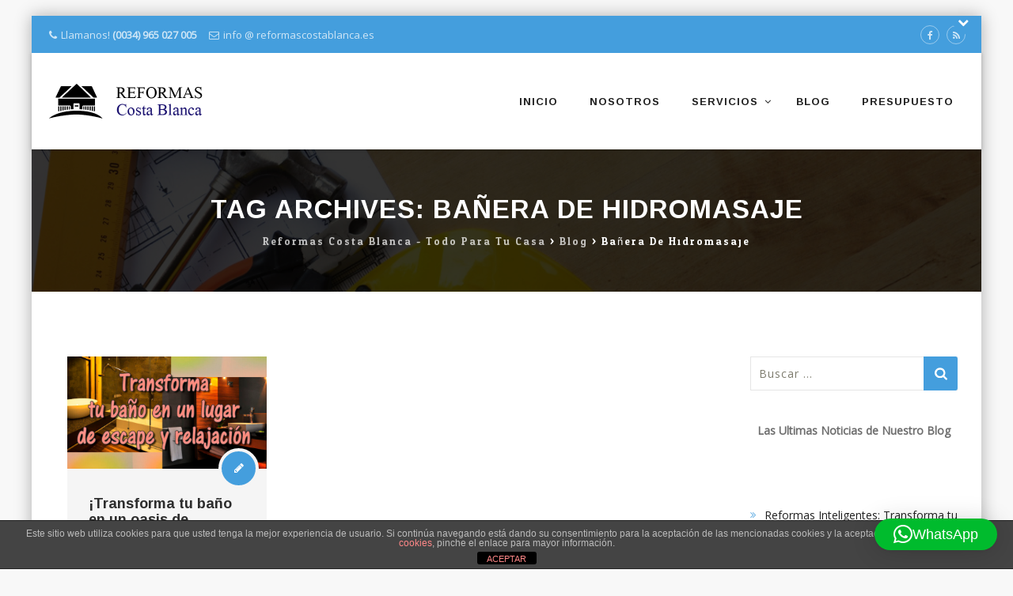

--- FILE ---
content_type: text/html; charset=UTF-8
request_url: https://reformascostablanca.es/tag/banera-de-hidromasaje/
body_size: 96564
content:
<!DOCTYPE html>
<html lang="es">
<head>
<meta charset="UTF-8">
<meta name="viewport" content="width=device-width, initial-scale=1">
<link rel="profile" href="http://gmpg.org/xfn/11">
<link rel="pingback" href="https://reformascostablanca.es/xmlrpc.php">

<meta name='robots' content='max-image-preview:large' />
	<style>img:is([sizes="auto" i], [sizes^="auto," i]) { contain-intrinsic-size: 3000px 1500px }</style>
	
	<!-- This site is optimized with the Yoast SEO Premium plugin v15.5 - https://yoast.com/wordpress/plugins/seo/ -->
	<title>bañera de hidromasaje - Reformas Costa Blanca - Todo para tu casa</title>
	<meta name="robots" content="index, follow, max-snippet:-1, max-image-preview:large, max-video-preview:-1" />
	<link rel="canonical" href="https://reformascostablanca.es/tag/banera-de-hidromasaje/" />
	<meta property="og:locale" content="es_ES" />
	<meta property="og:type" content="article" />
	<meta property="og:title" content="bañera de hidromasaje - Reformas Costa Blanca - Todo para tu casa" />
	<meta property="og:url" content="https://reformascostablanca.es/tag/banera-de-hidromasaje/" />
	<meta property="og:site_name" content="Reformas Costa Blanca - Todo para tu casa" />
	<meta name="twitter:card" content="summary_large_image" />
	<script type="application/ld+json" class="yoast-schema-graph">{"@context":"https://schema.org","@graph":[{"@type":"Organization","@id":"https://reformascostablanca.es/#organization","name":"Reformas Costa Blanca","url":"https://reformascostablanca.es/","sameAs":["https://www.facebook.com/reformascostablanca"],"logo":{"@type":"ImageObject","@id":"https://reformascostablanca.es/#logo","inLanguage":"es","url":"https://reformascostablanca.es/wp-content/uploads/2020/01/logo.png","width":440,"height":88,"caption":"Reformas Costa Blanca"},"image":{"@id":"https://reformascostablanca.es/#logo"}},{"@type":"WebSite","@id":"https://reformascostablanca.es/#website","url":"https://reformascostablanca.es/","name":"Reformas Costa Blanca - Todo para tu casa","description":"Just another WordPress site","publisher":{"@id":"https://reformascostablanca.es/#organization"},"potentialAction":[{"@type":"SearchAction","target":"https://reformascostablanca.es/?s={search_term_string}","query-input":"required name=search_term_string"}],"inLanguage":"es"},{"@type":"CollectionPage","@id":"https://reformascostablanca.es/tag/banera-de-hidromasaje/#webpage","url":"https://reformascostablanca.es/tag/banera-de-hidromasaje/","name":"ba\u00f1era de hidromasaje - Reformas Costa Blanca - Todo para tu casa","isPartOf":{"@id":"https://reformascostablanca.es/#website"},"inLanguage":"es","potentialAction":[{"@type":"ReadAction","target":["https://reformascostablanca.es/tag/banera-de-hidromasaje/"]}]}]}</script>
	<!-- / Yoast SEO Premium plugin. -->


<link rel='dns-prefetch' href='//www.googletagmanager.com' />
<link rel='dns-prefetch' href='//fonts.googleapis.com' />
<link rel="alternate" type="application/rss+xml" title="Reformas Costa Blanca - Todo para tu casa &raquo; Feed" href="https://reformascostablanca.es/feed/" />
<link rel="alternate" type="application/rss+xml" title="Reformas Costa Blanca - Todo para tu casa &raquo; Feed de los comentarios" href="https://reformascostablanca.es/comments/feed/" />
<link rel="alternate" type="application/rss+xml" title="Reformas Costa Blanca - Todo para tu casa &raquo; Etiqueta bañera de hidromasaje del feed" href="https://reformascostablanca.es/tag/banera-de-hidromasaje/feed/" />
<script type="text/javascript">
/* <![CDATA[ */
window._wpemojiSettings = {"baseUrl":"https:\/\/s.w.org\/images\/core\/emoji\/16.0.1\/72x72\/","ext":".png","svgUrl":"https:\/\/s.w.org\/images\/core\/emoji\/16.0.1\/svg\/","svgExt":".svg","source":{"wpemoji":"https:\/\/reformascostablanca.es\/wp-includes\/js\/wp-emoji.js?ver=6.8.3","twemoji":"https:\/\/reformascostablanca.es\/wp-includes\/js\/twemoji.js?ver=6.8.3"}};
/**
 * @output wp-includes/js/wp-emoji-loader.js
 */

/**
 * Emoji Settings as exported in PHP via _print_emoji_detection_script().
 * @typedef WPEmojiSettings
 * @type {object}
 * @property {?object} source
 * @property {?string} source.concatemoji
 * @property {?string} source.twemoji
 * @property {?string} source.wpemoji
 * @property {?boolean} DOMReady
 * @property {?Function} readyCallback
 */

/**
 * Support tests.
 * @typedef SupportTests
 * @type {object}
 * @property {?boolean} flag
 * @property {?boolean} emoji
 */

/**
 * IIFE to detect emoji support and load Twemoji if needed.
 *
 * @param {Window} window
 * @param {Document} document
 * @param {WPEmojiSettings} settings
 */
( function wpEmojiLoader( window, document, settings ) {
	if ( typeof Promise === 'undefined' ) {
		return;
	}

	var sessionStorageKey = 'wpEmojiSettingsSupports';
	var tests = [ 'flag', 'emoji' ];

	/**
	 * Checks whether the browser supports offloading to a Worker.
	 *
	 * @since 6.3.0
	 *
	 * @private
	 *
	 * @returns {boolean}
	 */
	function supportsWorkerOffloading() {
		return (
			typeof Worker !== 'undefined' &&
			typeof OffscreenCanvas !== 'undefined' &&
			typeof URL !== 'undefined' &&
			URL.createObjectURL &&
			typeof Blob !== 'undefined'
		);
	}

	/**
	 * @typedef SessionSupportTests
	 * @type {object}
	 * @property {number} timestamp
	 * @property {SupportTests} supportTests
	 */

	/**
	 * Get support tests from session.
	 *
	 * @since 6.3.0
	 *
	 * @private
	 *
	 * @returns {?SupportTests} Support tests, or null if not set or older than 1 week.
	 */
	function getSessionSupportTests() {
		try {
			/** @type {SessionSupportTests} */
			var item = JSON.parse(
				sessionStorage.getItem( sessionStorageKey )
			);
			if (
				typeof item === 'object' &&
				typeof item.timestamp === 'number' &&
				new Date().valueOf() < item.timestamp + 604800 && // Note: Number is a week in seconds.
				typeof item.supportTests === 'object'
			) {
				return item.supportTests;
			}
		} catch ( e ) {}
		return null;
	}

	/**
	 * Persist the supports in session storage.
	 *
	 * @since 6.3.0
	 *
	 * @private
	 *
	 * @param {SupportTests} supportTests Support tests.
	 */
	function setSessionSupportTests( supportTests ) {
		try {
			/** @type {SessionSupportTests} */
			var item = {
				supportTests: supportTests,
				timestamp: new Date().valueOf()
			};

			sessionStorage.setItem(
				sessionStorageKey,
				JSON.stringify( item )
			);
		} catch ( e ) {}
	}

	/**
	 * Checks if two sets of Emoji characters render the same visually.
	 *
	 * This is used to determine if the browser is rendering an emoji with multiple data points
	 * correctly. set1 is the emoji in the correct form, using a zero-width joiner. set2 is the emoji
	 * in the incorrect form, using a zero-width space. If the two sets render the same, then the browser
	 * does not support the emoji correctly.
	 *
	 * This function may be serialized to run in a Worker. Therefore, it cannot refer to variables from the containing
	 * scope. Everything must be passed by parameters.
	 *
	 * @since 4.9.0
	 *
	 * @private
	 *
	 * @param {CanvasRenderingContext2D} context 2D Context.
	 * @param {string} set1 Set of Emoji to test.
	 * @param {string} set2 Set of Emoji to test.
	 *
	 * @return {boolean} True if the two sets render the same.
	 */
	function emojiSetsRenderIdentically( context, set1, set2 ) {
		// Cleanup from previous test.
		context.clearRect( 0, 0, context.canvas.width, context.canvas.height );
		context.fillText( set1, 0, 0 );
		var rendered1 = new Uint32Array(
			context.getImageData(
				0,
				0,
				context.canvas.width,
				context.canvas.height
			).data
		);

		// Cleanup from previous test.
		context.clearRect( 0, 0, context.canvas.width, context.canvas.height );
		context.fillText( set2, 0, 0 );
		var rendered2 = new Uint32Array(
			context.getImageData(
				0,
				0,
				context.canvas.width,
				context.canvas.height
			).data
		);

		return rendered1.every( function ( rendered2Data, index ) {
			return rendered2Data === rendered2[ index ];
		} );
	}

	/**
	 * Checks if the center point of a single emoji is empty.
	 *
	 * This is used to determine if the browser is rendering an emoji with a single data point
	 * correctly. The center point of an incorrectly rendered emoji will be empty. A correctly
	 * rendered emoji will have a non-zero value at the center point.
	 *
	 * This function may be serialized to run in a Worker. Therefore, it cannot refer to variables from the containing
	 * scope. Everything must be passed by parameters.
	 *
	 * @since 6.8.2
	 *
	 * @private
	 *
	 * @param {CanvasRenderingContext2D} context 2D Context.
	 * @param {string} emoji Emoji to test.
	 *
	 * @return {boolean} True if the center point is empty.
	 */
	function emojiRendersEmptyCenterPoint( context, emoji ) {
		// Cleanup from previous test.
		context.clearRect( 0, 0, context.canvas.width, context.canvas.height );
		context.fillText( emoji, 0, 0 );

		// Test if the center point (16, 16) is empty (0,0,0,0).
		var centerPoint = context.getImageData(16, 16, 1, 1);
		for ( var i = 0; i < centerPoint.data.length; i++ ) {
			if ( centerPoint.data[ i ] !== 0 ) {
				// Stop checking the moment it's known not to be empty.
				return false;
			}
		}

		return true;
	}

	/**
	 * Determines if the browser properly renders Emoji that Twemoji can supplement.
	 *
	 * This function may be serialized to run in a Worker. Therefore, it cannot refer to variables from the containing
	 * scope. Everything must be passed by parameters.
	 *
	 * @since 4.2.0
	 *
	 * @private
	 *
	 * @param {CanvasRenderingContext2D} context 2D Context.
	 * @param {string} type Whether to test for support of "flag" or "emoji".
	 * @param {Function} emojiSetsRenderIdentically Reference to emojiSetsRenderIdentically function, needed due to minification.
	 * @param {Function} emojiRendersEmptyCenterPoint Reference to emojiRendersEmptyCenterPoint function, needed due to minification.
	 *
	 * @return {boolean} True if the browser can render emoji, false if it cannot.
	 */
	function browserSupportsEmoji( context, type, emojiSetsRenderIdentically, emojiRendersEmptyCenterPoint ) {
		var isIdentical;

		switch ( type ) {
			case 'flag':
				/*
				 * Test for Transgender flag compatibility. Added in Unicode 13.
				 *
				 * To test for support, we try to render it, and compare the rendering to how it would look if
				 * the browser doesn't render it correctly (white flag emoji + transgender symbol).
				 */
				isIdentical = emojiSetsRenderIdentically(
					context,
					'\uD83C\uDFF3\uFE0F\u200D\u26A7\uFE0F', // as a zero-width joiner sequence
					'\uD83C\uDFF3\uFE0F\u200B\u26A7\uFE0F' // separated by a zero-width space
				);

				if ( isIdentical ) {
					return false;
				}

				/*
				 * Test for Sark flag compatibility. This is the least supported of the letter locale flags,
				 * so gives us an easy test for full support.
				 *
				 * To test for support, we try to render it, and compare the rendering to how it would look if
				 * the browser doesn't render it correctly ([C] + [Q]).
				 */
				isIdentical = emojiSetsRenderIdentically(
					context,
					'\uD83C\uDDE8\uD83C\uDDF6', // as the sequence of two code points
					'\uD83C\uDDE8\u200B\uD83C\uDDF6' // as the two code points separated by a zero-width space
				);

				if ( isIdentical ) {
					return false;
				}

				/*
				 * Test for English flag compatibility. England is a country in the United Kingdom, it
				 * does not have a two letter locale code but rather a five letter sub-division code.
				 *
				 * To test for support, we try to render it, and compare the rendering to how it would look if
				 * the browser doesn't render it correctly (black flag emoji + [G] + [B] + [E] + [N] + [G]).
				 */
				isIdentical = emojiSetsRenderIdentically(
					context,
					// as the flag sequence
					'\uD83C\uDFF4\uDB40\uDC67\uDB40\uDC62\uDB40\uDC65\uDB40\uDC6E\uDB40\uDC67\uDB40\uDC7F',
					// with each code point separated by a zero-width space
					'\uD83C\uDFF4\u200B\uDB40\uDC67\u200B\uDB40\uDC62\u200B\uDB40\uDC65\u200B\uDB40\uDC6E\u200B\uDB40\uDC67\u200B\uDB40\uDC7F'
				);

				return ! isIdentical;
			case 'emoji':
				/*
				 * Does Emoji 16.0 cause the browser to go splat?
				 *
				 * To test for Emoji 16.0 support, try to render a new emoji: Splatter.
				 *
				 * The splatter emoji is a single code point emoji. Testing for browser support
				 * required testing the center point of the emoji to see if it is empty.
				 *
				 * 0xD83E 0xDEDF (\uD83E\uDEDF) == 🫟 Splatter.
				 *
				 * When updating this test, please ensure that the emoji is either a single code point
				 * or switch to using the emojiSetsRenderIdentically function and testing with a zero-width
				 * joiner vs a zero-width space.
				 */
				var notSupported = emojiRendersEmptyCenterPoint( context, '\uD83E\uDEDF' );
				return ! notSupported;
		}

		return false;
	}

	/**
	 * Checks emoji support tests.
	 *
	 * This function may be serialized to run in a Worker. Therefore, it cannot refer to variables from the containing
	 * scope. Everything must be passed by parameters.
	 *
	 * @since 6.3.0
	 *
	 * @private
	 *
	 * @param {string[]} tests Tests.
	 * @param {Function} browserSupportsEmoji Reference to browserSupportsEmoji function, needed due to minification.
	 * @param {Function} emojiSetsRenderIdentically Reference to emojiSetsRenderIdentically function, needed due to minification.
	 * @param {Function} emojiRendersEmptyCenterPoint Reference to emojiRendersEmptyCenterPoint function, needed due to minification.
	 *
	 * @return {SupportTests} Support tests.
	 */
	function testEmojiSupports( tests, browserSupportsEmoji, emojiSetsRenderIdentically, emojiRendersEmptyCenterPoint ) {
		var canvas;
		if (
			typeof WorkerGlobalScope !== 'undefined' &&
			self instanceof WorkerGlobalScope
		) {
			canvas = new OffscreenCanvas( 300, 150 ); // Dimensions are default for HTMLCanvasElement.
		} else {
			canvas = document.createElement( 'canvas' );
		}

		var context = canvas.getContext( '2d', { willReadFrequently: true } );

		/*
		 * Chrome on OS X added native emoji rendering in M41. Unfortunately,
		 * it doesn't work when the font is bolder than 500 weight. So, we
		 * check for bold rendering support to avoid invisible emoji in Chrome.
		 */
		context.textBaseline = 'top';
		context.font = '600 32px Arial';

		var supports = {};
		tests.forEach( function ( test ) {
			supports[ test ] = browserSupportsEmoji( context, test, emojiSetsRenderIdentically, emojiRendersEmptyCenterPoint );
		} );
		return supports;
	}

	/**
	 * Adds a script to the head of the document.
	 *
	 * @ignore
	 *
	 * @since 4.2.0
	 *
	 * @param {string} src The url where the script is located.
	 *
	 * @return {void}
	 */
	function addScript( src ) {
		var script = document.createElement( 'script' );
		script.src = src;
		script.defer = true;
		document.head.appendChild( script );
	}

	settings.supports = {
		everything: true,
		everythingExceptFlag: true
	};

	// Create a promise for DOMContentLoaded since the worker logic may finish after the event has fired.
	var domReadyPromise = new Promise( function ( resolve ) {
		document.addEventListener( 'DOMContentLoaded', resolve, {
			once: true
		} );
	} );

	// Obtain the emoji support from the browser, asynchronously when possible.
	new Promise( function ( resolve ) {
		var supportTests = getSessionSupportTests();
		if ( supportTests ) {
			resolve( supportTests );
			return;
		}

		if ( supportsWorkerOffloading() ) {
			try {
				// Note that the functions are being passed as arguments due to minification.
				var workerScript =
					'postMessage(' +
					testEmojiSupports.toString() +
					'(' +
					[
						JSON.stringify( tests ),
						browserSupportsEmoji.toString(),
						emojiSetsRenderIdentically.toString(),
						emojiRendersEmptyCenterPoint.toString()
					].join( ',' ) +
					'));';
				var blob = new Blob( [ workerScript ], {
					type: 'text/javascript'
				} );
				var worker = new Worker( URL.createObjectURL( blob ), { name: 'wpTestEmojiSupports' } );
				worker.onmessage = function ( event ) {
					supportTests = event.data;
					setSessionSupportTests( supportTests );
					worker.terminate();
					resolve( supportTests );
				};
				return;
			} catch ( e ) {}
		}

		supportTests = testEmojiSupports( tests, browserSupportsEmoji, emojiSetsRenderIdentically, emojiRendersEmptyCenterPoint );
		setSessionSupportTests( supportTests );
		resolve( supportTests );
	} )
		// Once the browser emoji support has been obtained from the session, finalize the settings.
		.then( function ( supportTests ) {
			/*
			 * Tests the browser support for flag emojis and other emojis, and adjusts the
			 * support settings accordingly.
			 */
			for ( var test in supportTests ) {
				settings.supports[ test ] = supportTests[ test ];

				settings.supports.everything =
					settings.supports.everything && settings.supports[ test ];

				if ( 'flag' !== test ) {
					settings.supports.everythingExceptFlag =
						settings.supports.everythingExceptFlag &&
						settings.supports[ test ];
				}
			}

			settings.supports.everythingExceptFlag =
				settings.supports.everythingExceptFlag &&
				! settings.supports.flag;

			// Sets DOMReady to false and assigns a ready function to settings.
			settings.DOMReady = false;
			settings.readyCallback = function () {
				settings.DOMReady = true;
			};
		} )
		.then( function () {
			return domReadyPromise;
		} )
		.then( function () {
			// When the browser can not render everything we need to load a polyfill.
			if ( ! settings.supports.everything ) {
				settings.readyCallback();

				var src = settings.source || {};

				if ( src.concatemoji ) {
					addScript( src.concatemoji );
				} else if ( src.wpemoji && src.twemoji ) {
					addScript( src.twemoji );
					addScript( src.wpemoji );
				}
			}
		} );
} )( window, document, window._wpemojiSettings );

/* ]]> */
</script>
<style>@media screen and (max-width: 650px) {body {padding-top:60px;}}</style>
<link rel='stylesheet' id='sgr-css' href='https://reformascostablanca.es/wp-content/plugins/simple-google-recaptcha/sgr.css?ver=1669984996' type='text/css' media='all' />
<style id='wp-emoji-styles-inline-css' type='text/css'>

	img.wp-smiley, img.emoji {
		display: inline !important;
		border: none !important;
		box-shadow: none !important;
		height: 1em !important;
		width: 1em !important;
		margin: 0 0.07em !important;
		vertical-align: -0.1em !important;
		background: none !important;
		padding: 0 !important;
	}
</style>
<link rel='stylesheet' id='wp-block-library-css' href='https://reformascostablanca.es/wp-includes/css/dist/block-library/style.css?ver=6.8.3' type='text/css' media='all' />
<style id='classic-theme-styles-inline-css' type='text/css'>
/**
 * These rules are needed for backwards compatibility.
 * They should match the button element rules in the base theme.json file.
 */
.wp-block-button__link {
	color: #ffffff;
	background-color: #32373c;
	border-radius: 9999px; /* 100% causes an oval, but any explicit but really high value retains the pill shape. */

	/* This needs a low specificity so it won't override the rules from the button element if defined in theme.json. */
	box-shadow: none;
	text-decoration: none;

	/* The extra 2px are added to size solids the same as the outline versions.*/
	padding: calc(0.667em + 2px) calc(1.333em + 2px);

	font-size: 1.125em;
}

.wp-block-file__button {
	background: #32373c;
	color: #ffffff;
	text-decoration: none;
}

</style>
<style id='global-styles-inline-css' type='text/css'>
:root{--wp--preset--aspect-ratio--square: 1;--wp--preset--aspect-ratio--4-3: 4/3;--wp--preset--aspect-ratio--3-4: 3/4;--wp--preset--aspect-ratio--3-2: 3/2;--wp--preset--aspect-ratio--2-3: 2/3;--wp--preset--aspect-ratio--16-9: 16/9;--wp--preset--aspect-ratio--9-16: 9/16;--wp--preset--color--black: #000000;--wp--preset--color--cyan-bluish-gray: #abb8c3;--wp--preset--color--white: #ffffff;--wp--preset--color--pale-pink: #f78da7;--wp--preset--color--vivid-red: #cf2e2e;--wp--preset--color--luminous-vivid-orange: #ff6900;--wp--preset--color--luminous-vivid-amber: #fcb900;--wp--preset--color--light-green-cyan: #7bdcb5;--wp--preset--color--vivid-green-cyan: #00d084;--wp--preset--color--pale-cyan-blue: #8ed1fc;--wp--preset--color--vivid-cyan-blue: #0693e3;--wp--preset--color--vivid-purple: #9b51e0;--wp--preset--gradient--vivid-cyan-blue-to-vivid-purple: linear-gradient(135deg,rgba(6,147,227,1) 0%,rgb(155,81,224) 100%);--wp--preset--gradient--light-green-cyan-to-vivid-green-cyan: linear-gradient(135deg,rgb(122,220,180) 0%,rgb(0,208,130) 100%);--wp--preset--gradient--luminous-vivid-amber-to-luminous-vivid-orange: linear-gradient(135deg,rgba(252,185,0,1) 0%,rgba(255,105,0,1) 100%);--wp--preset--gradient--luminous-vivid-orange-to-vivid-red: linear-gradient(135deg,rgba(255,105,0,1) 0%,rgb(207,46,46) 100%);--wp--preset--gradient--very-light-gray-to-cyan-bluish-gray: linear-gradient(135deg,rgb(238,238,238) 0%,rgb(169,184,195) 100%);--wp--preset--gradient--cool-to-warm-spectrum: linear-gradient(135deg,rgb(74,234,220) 0%,rgb(151,120,209) 20%,rgb(207,42,186) 40%,rgb(238,44,130) 60%,rgb(251,105,98) 80%,rgb(254,248,76) 100%);--wp--preset--gradient--blush-light-purple: linear-gradient(135deg,rgb(255,206,236) 0%,rgb(152,150,240) 100%);--wp--preset--gradient--blush-bordeaux: linear-gradient(135deg,rgb(254,205,165) 0%,rgb(254,45,45) 50%,rgb(107,0,62) 100%);--wp--preset--gradient--luminous-dusk: linear-gradient(135deg,rgb(255,203,112) 0%,rgb(199,81,192) 50%,rgb(65,88,208) 100%);--wp--preset--gradient--pale-ocean: linear-gradient(135deg,rgb(255,245,203) 0%,rgb(182,227,212) 50%,rgb(51,167,181) 100%);--wp--preset--gradient--electric-grass: linear-gradient(135deg,rgb(202,248,128) 0%,rgb(113,206,126) 100%);--wp--preset--gradient--midnight: linear-gradient(135deg,rgb(2,3,129) 0%,rgb(40,116,252) 100%);--wp--preset--font-size--small: 13px;--wp--preset--font-size--medium: 20px;--wp--preset--font-size--large: 36px;--wp--preset--font-size--x-large: 42px;--wp--preset--spacing--20: 0.44rem;--wp--preset--spacing--30: 0.67rem;--wp--preset--spacing--40: 1rem;--wp--preset--spacing--50: 1.5rem;--wp--preset--spacing--60: 2.25rem;--wp--preset--spacing--70: 3.38rem;--wp--preset--spacing--80: 5.06rem;--wp--preset--shadow--natural: 6px 6px 9px rgba(0, 0, 0, 0.2);--wp--preset--shadow--deep: 12px 12px 50px rgba(0, 0, 0, 0.4);--wp--preset--shadow--sharp: 6px 6px 0px rgba(0, 0, 0, 0.2);--wp--preset--shadow--outlined: 6px 6px 0px -3px rgba(255, 255, 255, 1), 6px 6px rgba(0, 0, 0, 1);--wp--preset--shadow--crisp: 6px 6px 0px rgba(0, 0, 0, 1);}:where(.is-layout-flex){gap: 0.5em;}:where(.is-layout-grid){gap: 0.5em;}body .is-layout-flex{display: flex;}.is-layout-flex{flex-wrap: wrap;align-items: center;}.is-layout-flex > :is(*, div){margin: 0;}body .is-layout-grid{display: grid;}.is-layout-grid > :is(*, div){margin: 0;}:where(.wp-block-columns.is-layout-flex){gap: 2em;}:where(.wp-block-columns.is-layout-grid){gap: 2em;}:where(.wp-block-post-template.is-layout-flex){gap: 1.25em;}:where(.wp-block-post-template.is-layout-grid){gap: 1.25em;}.has-black-color{color: var(--wp--preset--color--black) !important;}.has-cyan-bluish-gray-color{color: var(--wp--preset--color--cyan-bluish-gray) !important;}.has-white-color{color: var(--wp--preset--color--white) !important;}.has-pale-pink-color{color: var(--wp--preset--color--pale-pink) !important;}.has-vivid-red-color{color: var(--wp--preset--color--vivid-red) !important;}.has-luminous-vivid-orange-color{color: var(--wp--preset--color--luminous-vivid-orange) !important;}.has-luminous-vivid-amber-color{color: var(--wp--preset--color--luminous-vivid-amber) !important;}.has-light-green-cyan-color{color: var(--wp--preset--color--light-green-cyan) !important;}.has-vivid-green-cyan-color{color: var(--wp--preset--color--vivid-green-cyan) !important;}.has-pale-cyan-blue-color{color: var(--wp--preset--color--pale-cyan-blue) !important;}.has-vivid-cyan-blue-color{color: var(--wp--preset--color--vivid-cyan-blue) !important;}.has-vivid-purple-color{color: var(--wp--preset--color--vivid-purple) !important;}.has-black-background-color{background-color: var(--wp--preset--color--black) !important;}.has-cyan-bluish-gray-background-color{background-color: var(--wp--preset--color--cyan-bluish-gray) !important;}.has-white-background-color{background-color: var(--wp--preset--color--white) !important;}.has-pale-pink-background-color{background-color: var(--wp--preset--color--pale-pink) !important;}.has-vivid-red-background-color{background-color: var(--wp--preset--color--vivid-red) !important;}.has-luminous-vivid-orange-background-color{background-color: var(--wp--preset--color--luminous-vivid-orange) !important;}.has-luminous-vivid-amber-background-color{background-color: var(--wp--preset--color--luminous-vivid-amber) !important;}.has-light-green-cyan-background-color{background-color: var(--wp--preset--color--light-green-cyan) !important;}.has-vivid-green-cyan-background-color{background-color: var(--wp--preset--color--vivid-green-cyan) !important;}.has-pale-cyan-blue-background-color{background-color: var(--wp--preset--color--pale-cyan-blue) !important;}.has-vivid-cyan-blue-background-color{background-color: var(--wp--preset--color--vivid-cyan-blue) !important;}.has-vivid-purple-background-color{background-color: var(--wp--preset--color--vivid-purple) !important;}.has-black-border-color{border-color: var(--wp--preset--color--black) !important;}.has-cyan-bluish-gray-border-color{border-color: var(--wp--preset--color--cyan-bluish-gray) !important;}.has-white-border-color{border-color: var(--wp--preset--color--white) !important;}.has-pale-pink-border-color{border-color: var(--wp--preset--color--pale-pink) !important;}.has-vivid-red-border-color{border-color: var(--wp--preset--color--vivid-red) !important;}.has-luminous-vivid-orange-border-color{border-color: var(--wp--preset--color--luminous-vivid-orange) !important;}.has-luminous-vivid-amber-border-color{border-color: var(--wp--preset--color--luminous-vivid-amber) !important;}.has-light-green-cyan-border-color{border-color: var(--wp--preset--color--light-green-cyan) !important;}.has-vivid-green-cyan-border-color{border-color: var(--wp--preset--color--vivid-green-cyan) !important;}.has-pale-cyan-blue-border-color{border-color: var(--wp--preset--color--pale-cyan-blue) !important;}.has-vivid-cyan-blue-border-color{border-color: var(--wp--preset--color--vivid-cyan-blue) !important;}.has-vivid-purple-border-color{border-color: var(--wp--preset--color--vivid-purple) !important;}.has-vivid-cyan-blue-to-vivid-purple-gradient-background{background: var(--wp--preset--gradient--vivid-cyan-blue-to-vivid-purple) !important;}.has-light-green-cyan-to-vivid-green-cyan-gradient-background{background: var(--wp--preset--gradient--light-green-cyan-to-vivid-green-cyan) !important;}.has-luminous-vivid-amber-to-luminous-vivid-orange-gradient-background{background: var(--wp--preset--gradient--luminous-vivid-amber-to-luminous-vivid-orange) !important;}.has-luminous-vivid-orange-to-vivid-red-gradient-background{background: var(--wp--preset--gradient--luminous-vivid-orange-to-vivid-red) !important;}.has-very-light-gray-to-cyan-bluish-gray-gradient-background{background: var(--wp--preset--gradient--very-light-gray-to-cyan-bluish-gray) !important;}.has-cool-to-warm-spectrum-gradient-background{background: var(--wp--preset--gradient--cool-to-warm-spectrum) !important;}.has-blush-light-purple-gradient-background{background: var(--wp--preset--gradient--blush-light-purple) !important;}.has-blush-bordeaux-gradient-background{background: var(--wp--preset--gradient--blush-bordeaux) !important;}.has-luminous-dusk-gradient-background{background: var(--wp--preset--gradient--luminous-dusk) !important;}.has-pale-ocean-gradient-background{background: var(--wp--preset--gradient--pale-ocean) !important;}.has-electric-grass-gradient-background{background: var(--wp--preset--gradient--electric-grass) !important;}.has-midnight-gradient-background{background: var(--wp--preset--gradient--midnight) !important;}.has-small-font-size{font-size: var(--wp--preset--font-size--small) !important;}.has-medium-font-size{font-size: var(--wp--preset--font-size--medium) !important;}.has-large-font-size{font-size: var(--wp--preset--font-size--large) !important;}.has-x-large-font-size{font-size: var(--wp--preset--font-size--x-large) !important;}
:where(.wp-block-post-template.is-layout-flex){gap: 1.25em;}:where(.wp-block-post-template.is-layout-grid){gap: 1.25em;}
:where(.wp-block-columns.is-layout-flex){gap: 2em;}:where(.wp-block-columns.is-layout-grid){gap: 2em;}
:root :where(.wp-block-pullquote){font-size: 1.5em;line-height: 1.6;}
</style>
<link rel='stylesheet' id='front-estilos-css' href='https://reformascostablanca.es/wp-content/plugins/asesor-cookies-para-la-ley-en-espana/html/front/estilos.css?ver=6.8.3' type='text/css' media='all' />
<link rel='stylesheet' id='cfc_style-css' href='https://reformascostablanca.es/wp-content/plugins/cf7-customizer/assets/css/style.min.css?ver=1.0' type='text/css' media='all' />
<link rel='stylesheet' id='contact-form-7-css' href='https://reformascostablanca.es/wp-content/plugins/contact-form-7/includes/css/styles.css?ver=6.1.1' type='text/css' media='all' />
<link rel='stylesheet' id='wpccp-css' href='https://reformascostablanca.es/wp-content/plugins/wp-content-copy-protection/assets/css/style.css?ver=1688574576' type='text/css' media='all' />
<link rel='stylesheet' id='wp-job-manager-job-listings-css' href='https://reformascostablanca.es/wp-content/plugins/wp-job-manager/assets/dist/css/job-listings.css?ver=598383a28ac5f9f156e4' type='text/css' media='all' />
<link rel='stylesheet' id='megamenu-css' href='https://reformascostablanca.es/wp-content/uploads/maxmegamenu/style.css?ver=f61277' type='text/css' media='all' />
<link rel='stylesheet' id='dashicons-css' href='https://reformascostablanca.es/wp-includes/css/dashicons.css?ver=6.8.3' type='text/css' media='all' />
<link rel='stylesheet' id='hint-css' href='https://reformascostablanca.es/wp-content/themes/remould/assets/hint/hint.min.css?ver=6.8.3' type='text/css' media='all' />
<link rel='stylesheet' id='flexslider-css' href='https://reformascostablanca.es/wp-content/plugins/js_composer/assets/lib/flexslider/flexslider.min.css?ver=6.7.0' type='text/css' media='all' />
<link rel='stylesheet' id='font-awesome-css' href='https://reformascostablanca.es/wp-content/themes/remould/assets/font-awesome/css/font-awesome.min.css?ver=6.8.3' type='text/css' media='all' />
<link rel='stylesheet' id='nivo-slider-css-css' href='https://reformascostablanca.es/wp-content/plugins/js_composer/assets/lib/bower/nivoslider/nivo-slider.min.css?ver=6.7.0' type='text/css' media='all' />
<link rel='stylesheet' id='nivo-slider-theme-css' href='https://reformascostablanca.es/wp-content/plugins/js_composer/assets/lib/bower/nivoslider/themes/default/default.min.css?ver=6.7.0' type='text/css' media='all' />
<link rel='stylesheet' id='owl-carousel-css' href='https://reformascostablanca.es/wp-content/themes/remould/assets/owl-carousel/assets/owl.carousel.css?ver=6.8.3' type='text/css' media='all' />
<link rel='stylesheet' id='prettyphoto-css' href='https://reformascostablanca.es/wp-content/plugins/js_composer/assets/lib/prettyphoto/css/prettyPhoto.min.css?ver=6.7.0' type='text/css' media='all' />
<link rel='stylesheet' id='tf-compiled-options-cfc-css' href='https://reformascostablanca.es/wp-content/uploads/titan-framework-cfc-css.css?ver=6.8.3' type='text/css' media='all' />
<link rel='stylesheet' id='bootstrap-css' href='https://reformascostablanca.es/wp-content/themes/remould/css/bootstrap.min.css?ver=6.8.3' type='text/css' media='all' />
<link rel='stylesheet' id='multi-columns-row-css' href='https://reformascostablanca.es/wp-content/themes/remould/css/multi-columns-row.min.css?ver=6.8.3' type='text/css' media='all' />
<link rel='stylesheet' id='bootstrap-theme-css' href='https://reformascostablanca.es/wp-content/themes/remould/css/bootstrap-theme.min.css?ver=6.8.3' type='text/css' media='all' />
<link rel='stylesheet' id='vc_tta_style-css' href='https://reformascostablanca.es/wp-content/plugins/js_composer/assets/css/js_composer_tta.min.css?ver=6.8.3' type='text/css' media='all' />
<link rel='stylesheet' id='animsition-css' href='https://reformascostablanca.es/wp-content/themes/remould/assets/animsition/css/animsition.min.css?ver=6.8.3' type='text/css' media='all' />
<link rel='stylesheet' id='js_composer_front-css' href='https://reformascostablanca.es/wp-content/plugins/js_composer/assets/css/js_composer.min.css?ver=6.7.0' type='text/css' media='all' />
<link rel='stylesheet' id='remould-main-style-css' href='https://reformascostablanca.es/wp-content/themes/remould/css/main.min.css?ver=6.8.3' type='text/css' media='all' />
<link rel='stylesheet' id='remould-dynamic-style-css' href='https://reformascostablanca.es/wp-content/themes/remould/css/dynamic-style.min.css?ver=6.8.3' type='text/css' media='all' />
<!--[if lt IE 10]>
<link rel='stylesheet' id='remould-ie-css' href='https://reformascostablanca.es/wp-content/themes/remould/css/ie.min.css?ver=6.8.3' type='text/css' media='all' />
<![endif]-->
<link rel='stylesheet' id='remould-responsive-style-css' href='https://reformascostablanca.es/wp-content/themes/remould/css/responsive.min.css?ver=6.8.3' type='text/css' media='all' />
<link rel='stylesheet' id='redux-google-fonts-remould-css' href='https://fonts.googleapis.com/css?family=Open+Sans%3A400%7CArimo%3A700%2C400%7CLato%3A300%7CMontserrat%3A700%7CLondrina+Outline%3A400%7COdor+Mean+Chey%3A400%7COxygen%3A700&#038;ver=1680517338' type='text/css' media='all' />
<link rel='stylesheet' id='call-now-button-modern-style-css' href='https://reformascostablanca.es/wp-content/plugins/call-now-button/resources/style/modern.css?ver=1.5.1' type='text/css' media='all' />
<script type="text/javascript" id="sgr-js-extra">
/* <![CDATA[ */
var sgr = {"sgr_site_key":""};
/* ]]> */
</script>
<script type="text/javascript" src="https://reformascostablanca.es/wp-content/plugins/simple-google-recaptcha/sgr.js?ver=1669984996" id="sgr-js"></script>
<script type="text/javascript" src="https://reformascostablanca.es/wp-includes/js/jquery/jquery.js?ver=3.7.1" id="jquery-core-js"></script>
<script type="text/javascript" src="https://reformascostablanca.es/wp-includes/js/jquery/jquery-migrate.js?ver=3.4.1" id="jquery-migrate-js"></script>
<script type="text/javascript" id="front-principal-js-extra">
/* <![CDATA[ */
var cdp_cookies_info = {"url_plugin":"https:\/\/reformascostablanca.es\/wp-content\/plugins\/asesor-cookies-para-la-ley-en-espana\/plugin.php","url_admin_ajax":"https:\/\/reformascostablanca.es\/wp-admin\/admin-ajax.php"};
/* ]]> */
</script>
<script type="text/javascript" src="https://reformascostablanca.es/wp-content/plugins/asesor-cookies-para-la-ley-en-espana/html/front/principal.js?ver=6.8.3" id="front-principal-js"></script>
<script type="text/javascript" src="https://reformascostablanca.es/wp-content/plugins/cf7-customizer/assets/js/custom.min.js?ver=6.8.3" id="cfc_customJs-js"></script>
<script type="text/javascript" src="https://reformascostablanca.es/wp-content/themes/remould/assets/jquery-observe/jquery-observe.min.js?ver=6.8.3" id="jquery-observe-js"></script>

<!-- Fragmento de código de la etiqueta de Google (gtag.js) añadida por Site Kit -->
<!-- Fragmento de código de Google Analytics añadido por Site Kit -->
<script type="text/javascript" src="https://www.googletagmanager.com/gtag/js?id=GT-M34B5TG" id="google_gtagjs-js" async></script>
<script type="text/javascript" id="google_gtagjs-js-after">
/* <![CDATA[ */
window.dataLayer = window.dataLayer || [];function gtag(){dataLayer.push(arguments);}
gtag("set","linker",{"domains":["reformascostablanca.es"]});
gtag("js", new Date());
gtag("set", "developer_id.dZTNiMT", true);
gtag("config", "GT-M34B5TG");
/* ]]> */
</script>
<link rel="https://api.w.org/" href="https://reformascostablanca.es/wp-json/" /><link rel="alternate" title="JSON" type="application/json" href="https://reformascostablanca.es/wp-json/wp/v2/tags/183" /><link rel="EditURI" type="application/rsd+xml" title="RSD" href="https://reformascostablanca.es/xmlrpc.php?rsd" />
<meta name="generator" content="WordPress 6.8.3" />
<meta name="generator" content="Site Kit by Google 1.170.0" /><!-- Google Tag Manager -->
<script>(function(w,d,s,l,i){w[l]=w[l]||[];w[l].push({'gtm.start':
new Date().getTime(),event:'gtm.js'});var f=d.getElementsByTagName(s)[0],
j=d.createElement(s),dl=l!='dataLayer'?'&l='+l:'';j.async=true;j.src=
'https://www.googletagmanager.com/gtm.js?id='+i+dl;f.parentNode.insertBefore(j,f);
})(window,document,'script','dataLayer','GTM-KBWPVRV');</script>
<!-- End Google Tag Manager --><!-- Analytics by WP Statistics - https://wp-statistics.com -->
<link rel="shortcut icon" type="image/x-icon" href="https://reformascostablanca.es/wp-content/uploads/2020/01/48x48.ico">
<meta name="apple-mobile-web-app-title" content="Reformas Costa Blanca - Todo para tu casa">
<meta name="application-name" content="Reformas Costa Blanca - Todo para tu casa">
<meta name="msapplication-TileColor" content="#ffffff">
	
	<script type="text/javascript">
		var tm_breakpoint = 1200;
	</script>
	
	<style type="text/css">
.tm-header-overlay .thememount-titlebar-wrapper .thememount-titlebar-inner-wrapper{	
	padding-top: 162px;
}
.thememount-header-style-3.tm-header-overlay .thememount-titlebar-wrapper .thememount-titlebar-inner-wrapper{
	padding-top: 217px;
}
</style>
		
				<script type="text/javascript">
				jQuery( document ).ready(function($) {
					$(".animsition").animsition({
						inClass               :   'fade-in',
						outClass              :   'fade-out',
						inDuration            :    1500,
						outDuration           :    800,
						//linkElement         :   '.animsition-link', 
						linkElement           :   'a:not([target="_blank"]):not([href^=\\#]):not("a.comment-reply-link"):not("#cancel-comment-reply-link"):not([rel^="prettyPhoto"]):not([data-rel^="prettyPhoto"]):not([rel^="lightbox"]):not([href^="javascript:void(0)"]):not([href^="mailto"]):not(".button.add_to_cart_button"):not(".tribe-events-ical.tribe-events-button"):not(".lang_sel_sel"):not(".thememount-carousel-prev"):not(".thememount-carousel-next")',
						// e.g. linkElement   :   'a:not([target="_blank"]):not([href^=#])'
						touchSupport          :    true, 
						loading               :    true,
						loadingParentElement  :   'body', //animsition wrapper element
						loadingClass          :   'pageoverlay',
						unSupportCss          : [ 'animation-duration',
												  '-webkit-animation-duration',
												  '-o-animation-duration'
						]
						//"unSupportCss" option allows you to disable the "animsition" in case the css property in the array is not supported by your browser. 
						//The default setting is to disable the "animsition" in a browser that does not support "animation-duration". 
					});
				});
			</script>
				<script type="text/javascript">	var ajaxurl = 'https://reformascostablanca.es/wp-admin/admin-ajax.php';</script>
	
<!-- Metaetiquetas de Google AdSense añadidas por Site Kit -->
<meta name="google-adsense-platform-account" content="ca-host-pub-2644536267352236">
<meta name="google-adsense-platform-domain" content="sitekit.withgoogle.com">
<!-- Acabar con las metaetiquetas de Google AdSense añadidas por Site Kit -->

<!-- Meta Pixel Code -->
<script type='text/javascript'>
!function(f,b,e,v,n,t,s){if(f.fbq)return;n=f.fbq=function(){n.callMethod?
n.callMethod.apply(n,arguments):n.queue.push(arguments)};if(!f._fbq)f._fbq=n;
n.push=n;n.loaded=!0;n.version='2.0';n.queue=[];t=b.createElement(e);t.async=!0;
t.src=v;s=b.getElementsByTagName(e)[0];s.parentNode.insertBefore(t,s)}(window,
document,'script','https://connect.facebook.net/en_US/fbevents.js?v=next');
</script>
<!-- End Meta Pixel Code -->

      <script type='text/javascript'>
        var url = window.location.origin + '?ob=open-bridge';
        fbq('set', 'openbridge', '340736849714597', url);
      </script>
    <script type='text/javascript'>fbq('init', '340736849714597', {}, {
    "agent": "wordpress-6.8.3-3.0.15"
})</script><script type='text/javascript'>
    fbq('track', 'PageView', []);
  </script>
<!-- Meta Pixel Code -->
<noscript>
<img height="1" width="1" style="display:none" alt="fbpx"
src="https://www.facebook.com/tr?id=340736849714597&ev=PageView&noscript=1" />
</noscript>
<!-- End Meta Pixel Code -->
<meta name="generator" content="Powered by WPBakery Page Builder - drag and drop page builder for WordPress."/>
<meta name="generator" content="Powered by Slider Revolution 6.6.20 - responsive, Mobile-Friendly Slider Plugin for WordPress with comfortable drag and drop interface." />
<!-- Facebook Pixel Code -->
<script>
!function(f,b,e,v,n,t,s)
{if(f.fbq)return;n=f.fbq=function(){n.callMethod?
n.callMethod.apply(n,arguments):n.queue.push(arguments)};
if(!f._fbq)f._fbq=n;n.push=n;n.loaded=!0;n.version='2.0';
n.queue=[];t=b.createElement(e);t.async=!0;
t.src=v;s=b.getElementsByTagName(e)[0];
s.parentNode.insertBefore(t,s)}(window, document,'script',
'https://connect.facebook.net/en_US/fbevents.js');
fbq('init', '518707399528325');
fbq('track', 'PageView');
</script>
<noscript><img height="1" width="1" style="display:none"
src="https://www.facebook.com/tr?id=518707399528325&ev=PageView&noscript=1"
/></noscript>
<!-- End Facebook Pixel Code -->


<meta name="facebook-domain-verification" content="03kki9m0qp6u7f80fd6mskvxprz2zs" /><script>function setREVStartSize(e){
			//window.requestAnimationFrame(function() {
				window.RSIW = window.RSIW===undefined ? window.innerWidth : window.RSIW;
				window.RSIH = window.RSIH===undefined ? window.innerHeight : window.RSIH;
				try {
					var pw = document.getElementById(e.c).parentNode.offsetWidth,
						newh;
					pw = pw===0 || isNaN(pw) || (e.l=="fullwidth" || e.layout=="fullwidth") ? window.RSIW : pw;
					e.tabw = e.tabw===undefined ? 0 : parseInt(e.tabw);
					e.thumbw = e.thumbw===undefined ? 0 : parseInt(e.thumbw);
					e.tabh = e.tabh===undefined ? 0 : parseInt(e.tabh);
					e.thumbh = e.thumbh===undefined ? 0 : parseInt(e.thumbh);
					e.tabhide = e.tabhide===undefined ? 0 : parseInt(e.tabhide);
					e.thumbhide = e.thumbhide===undefined ? 0 : parseInt(e.thumbhide);
					e.mh = e.mh===undefined || e.mh=="" || e.mh==="auto" ? 0 : parseInt(e.mh,0);
					if(e.layout==="fullscreen" || e.l==="fullscreen")
						newh = Math.max(e.mh,window.RSIH);
					else{
						e.gw = Array.isArray(e.gw) ? e.gw : [e.gw];
						for (var i in e.rl) if (e.gw[i]===undefined || e.gw[i]===0) e.gw[i] = e.gw[i-1];
						e.gh = e.el===undefined || e.el==="" || (Array.isArray(e.el) && e.el.length==0)? e.gh : e.el;
						e.gh = Array.isArray(e.gh) ? e.gh : [e.gh];
						for (var i in e.rl) if (e.gh[i]===undefined || e.gh[i]===0) e.gh[i] = e.gh[i-1];
											
						var nl = new Array(e.rl.length),
							ix = 0,
							sl;
						e.tabw = e.tabhide>=pw ? 0 : e.tabw;
						e.thumbw = e.thumbhide>=pw ? 0 : e.thumbw;
						e.tabh = e.tabhide>=pw ? 0 : e.tabh;
						e.thumbh = e.thumbhide>=pw ? 0 : e.thumbh;
						for (var i in e.rl) nl[i] = e.rl[i]<window.RSIW ? 0 : e.rl[i];
						sl = nl[0];
						for (var i in nl) if (sl>nl[i] && nl[i]>0) { sl = nl[i]; ix=i;}
						var m = pw>(e.gw[ix]+e.tabw+e.thumbw) ? 1 : (pw-(e.tabw+e.thumbw)) / (e.gw[ix]);
						newh =  (e.gh[ix] * m) + (e.tabh + e.thumbh);
					}
					var el = document.getElementById(e.c);
					if (el!==null && el) el.style.height = newh+"px";
					el = document.getElementById(e.c+"_wrapper");
					if (el!==null && el) {
						el.style.height = newh+"px";
						el.style.display = "block";
					}
				} catch(e){
					console.log("Failure at Presize of Slider:" + e)
				}
			//});
		  };</script>
<link rel="alternate" type="application/rss+xml" title="RSS" href="https://reformascostablanca.es/rsslatest.xml" /><style type="text/css" title="dynamic-css" class="options-output">body{background-color:#f8f8f8;}body #main{background-color:#ffffff;}body{font-family:"Open Sans",'Trebuchet MS', Helvetica, sans-serif;line-height:22px;font-weight:400;font-style:normal;color:#6d6d6d;font-size:14px;}a{color:#202020;}a:hover{color:#f7b71e;}h1{font-family:Arimo,'Trebuchet MS', Helvetica, sans-serif;line-height:34px;font-weight:700;font-style:normal;color:#202020;font-size:30px;}h2{font-family:Arimo,'Trebuchet MS', Helvetica, sans-serif;line-height:30px;font-weight:700;font-style:normal;color:#202020;font-size:25px;}h3{font-family:Arimo,'Trebuchet MS', Helvetica, sans-serif;line-height:26px;font-weight:400;font-style:normal;color:#202020;font-size:22px;}h4{font-family:Arimo,'Trebuchet MS', Helvetica, sans-serif;line-height:20px;font-weight:400;font-style:normal;color:#202020;font-size:18px;}h5{font-family:Arimo,'Trebuchet MS', Helvetica, sans-serif;line-height:18px;font-weight:400;font-style:normal;color:#202020;font-size:16px;}h6{font-family:Arimo,'Trebuchet MS', Helvetica, sans-serif;line-height:16px;font-weight:400;font-style:normal;color:#202020;font-size:14px;}.tm-element-heading-wrapper h2{font-family:Arimo,'Trebuchet MS', Helvetica, sans-serif;line-height:30px;letter-spacing:2px;font-weight:700;font-style:normal;color:#202020;font-size:28px;}.tm-element-heading-wrapper h4{font-family:Lato,'Trebuchet MS', Helvetica, sans-serif;line-height:20px;font-weight:300;font-style:normal;color:#999999;font-size:18px;}body .widget .widget-title, body .widget .widgettitle, .tm-mmmenu-override-yes #navbar #site-navigation .mega-menu-wrap .mega-menu.mega-menu-horizontal .mega-sub-menu > li.mega-menu-item > h4.mega-block-title, .portfolio-description h2, .thememount-portfolio-details h2, .thememount-portfolio-related h2{font-family:Arimo,'Trebuchet MS', Helvetica, sans-serif;text-transform:uppercase;line-height:20px;font-weight:700;font-style:normal;color:#ffffff;font-size:18px;}.woocommerce button.button, .woocommerce-page button.button, input, .vc_btn, .vc_btn3, .woocommerce-page a.button, .button, .wpb_button, button, .woocommerce input.button, .woocommerce-page input.button, .tp-button.big, .woocommerce #content input.button, .woocommerce #respond input#submit, .woocommerce a.button, .woocommerce button.button, .woocommerce input.button, .woocommerce-page #content input.button, .woocommerce-page #respond input#submit, .woocommerce-page a.button, .woocommerce-page button.button, .woocommerce-page input.button, .thememount-post-readmore a{font-family:Montserrat,'Trebuchet MS', Helvetica, sans-serif;text-transform:uppercase;letter-spacing:1px;font-weight:700;font-style:normal;}.wpb_tabs_nav a.ui-tabs-anchor, body .wpb_accordion .wpb_accordion_wrapper .wpb_accordion_header a, .vc_progress_bar .vc_label, .vc_tta.vc_general .vc_tta-tab > a, .vc_toggle_title > h4{font-family:Arimo,'Trebuchet MS', Helvetica, sans-serif;font-weight:400;font-style:normal;}div.thememount-fbar-box-w{background-repeat:no-repeat;background-size:cover;background-position:center center;background-image:url('https://reformascostablanca.es/wp-content/themes/remould/images/fbar-bg.jpg');}div.tm-titlebar-wrapper{background-repeat:no-repeat;background-size:cover;background-position:center center;background-image:url('https://reformascostablanca.es/wp-content/themes/remould/images/tbar-bg.jpg');}.tm-titlebar-main h1.entry-title{font-family:Arimo,'Trebuchet MS', Helvetica, sans-serif;text-transform:uppercase;line-height:40px;letter-spacing:1px;font-weight:700;font-style:normal;font-size:33px;}.tm-titlebar-main h3.tm-subtitle{font-family:"Londrina Outline",'Trebuchet MS', Helvetica, sans-serif;text-transform:uppercase;line-height:30px;font-weight:400;font-style:normal;font-size:24px;}.tm-titlebar-wrapper .breadcrumb-wrapper, .breadcrumb-wrapper a{font-family:"Odor Mean Chey",'Trebuchet MS', Helvetica, sans-serif;text-transform:capitalize;line-height:14px;letter-spacing:2px;font-weight:400;font-style:normal;font-size:13px;}body.thememount-header-style-3 .is-sticky #navbar{background-color:#ffffff;}#navbar #site-navigation div.nav-menu > ul > li > a, .tm-mmmenu-override-yes #navbar #site-navigation .mega-menu-wrap .mega-menu.mega-menu-horizontal > li.mega-menu-item > a{font-family:Arimo,'Trebuchet MS', Helvetica, sans-serif;text-transform:uppercase;line-height:40px;letter-spacing:1px;font-weight:700;font-style:normal;color:#202020;font-size:13px;}ul.nav-menu li ul li a, div.nav-menu > ul li ul li a, .tm-mmmenu-override-yes #navbar #site-navigation .mega-menu-wrap .mega-menu.mega-menu-horizontal .mega-sub-menu a, .tm-mmmenu-override-yes #navbar #site-navigation .mega-menu-wrap .mega-menu.mega-menu-horizontal .mega-sub-menu a:hover, .tm-mmmenu-override-yes #navbar #site-navigation .mega-menu-wrap .mega-menu.mega-menu-horizontal .mega-sub-menu a:focus, .tm-mmmenu-override-yes #navbar #site-navigation .mega-menu-wrap .mega-menu.mega-menu-horizontal .mega-sub-menu a.mega-menu-link, .tm-mmmenu-override-yes #navbar #site-navigation .mega-menu-wrap .mega-menu.mega-menu-horizontal .mega-sub-menu a.mega-menu-link:hover, .tm-mmmenu-override-yes #navbar #site-navigation .mega-menu-wrap .mega-menu.mega-menu-horizontal .mega-sub-menu a.mega-menu-link:focus, .tm-mmmenu-override-yes #navbar #site-navigation .mega-menu-wrap .mega-menu.mega-menu-horizontal .mega-sub-menu > li.mega-menu-item-type-widget{font-family:Oxygen,'Trebuchet MS', Helvetica, sans-serif;text-transform:uppercase;line-height:20px;font-weight:700;font-style:normal;color:#6d6d6d;font-size:11px;}ul.nav-menu li ul, div.nav-menu > ul .children, .tm-mmmenu-override-yes #navbar #site-navigation .mega-menu-wrap .mega-menu.mega-menu-horizontal .mega-sub-menu, 
			 .tm-mmmenu-override-yes #navbar #site-navigation .mega-menu-wrap .mega-menu.mega-menu-horizontal .mega-sub-menu a:hover, .tm-mmmenu-override-yes #navbar #site-navigation .mega-menu-wrap .mega-menu.mega-menu-horizontal .mega-sub-menu li:hover > a, .tm-mmmenu-override-yes #navbar #site-navigation .mega-menu-wrap .mega-menu.mega-menu-horizontal .mega-sub-menu a, .tm-mmmenu-override-yes #navbar #site-navigation .mega-menu-wrap .mega-menu.mega-menu-horizontal .mega-sub-menu a.mega-menu-link:hover, .tm-mmmenu-override-yes #navbar #site-navigation .mega-menu-wrap .mega-menu.mega-menu-horizontal .mega-sub-menu li:hover > a.mega-menu-link, .tm-mmmenu-override-yes #navbar #site-navigation .mega-menu-wrap .mega-menu.mega-menu-horizontal .mega-sub-menu a.mega-menu-link{background-color:#ffffff;}.tm-mmmenu-override-yes #navbar #site-navigation .mega-menu-wrap .mega-menu.mega-menu-horizontal .mega-sub-menu > li.mega-menu-item > h4.mega-block-title{font-family:Arimo,'Trebuchet MS', Helvetica, sans-serif;line-height:20px;font-weight:700;font-style:normal;color:#202020;font-size:17px;}#page footer.site-footer > div.footer > div.footer-inner{background-color:rgba(12,12,12,0.95);}</style><noscript><style> .wpb_animate_when_almost_visible { opacity: 1; }</style></noscript>
<div align="center">
	<noscript>
		<div style="position:fixed; top:0px; left:0px; z-index:3000; height:100%; width:100%; background-color:#FFFFFF">
			<br/><br/>
			<div style="font-family: Tahoma; font-size: 14px; background-color:#FFFFCC; border: 1pt solid Black; padding: 10pt;">
				Sorry, you have Javascript Disabled! To see this page as it is meant to appear, please enable your Javascript!
			</div>
		</div>
	</noscript>
</div>
<style type="text/css">/** Mega Menu CSS: fs **/</style>

<!--[if lt IE 9]>
	<script src="https://reformascostablanca.es/wp-content/themes/remould/js/html5.js"></script>
<![endif]-->
</head>

<body class="archive tag tag-banera-de-hidromasaje tag-183 wp-theme-remould thememount-responsive-on thememount-boxed thememount-boxed-framed thememount-framed thememount-header-style-1 thememount-sidebar-right thememount-maxmegamenu-active remould-v13-2 single-author remould wpb-js-composer js-comp-ver-6.7.0 vc_responsive">
    
<!-- Google Tag Manager (noscript) -->
<noscript><iframe src="https://www.googletagmanager.com/ns.html?id=GTM-KBWPVRV"
height="0" width="0" style="display:none;visibility:hidden"></iframe></noscript>
<!-- End Google Tag Manager (noscript) -->

<div class="main-holder animsition">
<div id="page" class="hfeed site">
<header id="masthead" class="site-header">
  <div class="headerblock tm-mmenu-active-color-skin tm-mmmenu-override-yes tm-dmenu-active-color-skin tm-dmenu-sep-grey">
    <div><span class="thememount-fbar-btn "><a href="#" data-closeicon="fa fa-chevron-up" data-openicon="fa fa-chevron-down"><i class="fa fa-chevron-down"></i> <span>Open</span></a></span>		
		
		<div class="thememount-fbar-box-w thememount-fbar-text-dark thememount-fbar-bg-custom tm-fbar-with-bgimage" >
			<div class="container thememount-fbar-box" style="">
              <div class="row multi-columns-row">
  				
		<aside id="thememount-recent-posts-3" class="widget thememount_widget_recent_entries col-xs-12 col-sm-6 col-md-4 col-lg-4">		<h3 class="widget-title">LATEST NEWS</h3>		<ul>
					<li>
									<a href="https://reformascostablanca.es/reformas-inteligentes-transforma-tu-hogar-en-un-espacio-eficiente-y-sostenible/"><img width="150" height="150" src="https://reformascostablanca.es/wp-content/uploads/2023/06/Transforma-tu-Hogar-en-un-Espacio-Eficiente-y-Sostenible-150x150.jpg" class="attachment-thumbnail size-thumbnail wp-post-image" alt="" decoding="async" data-id="7195" /></a>
									<a href="https://reformascostablanca.es/reformas-inteligentes-transforma-tu-hogar-en-un-espacio-eficiente-y-sostenible/">Reformas Inteligentes: Transforma tu Hogar en un Espacio Eficiente y Sostenible</a>
				<span class="post-date">mayo 4, 2023</span>
			</li>
					<li>
									<a href="https://reformascostablanca.es/el-arte-del-color-transforma-tu-hormigon-impreso-en-una-obra-maestra/"><img width="150" height="150" src="https://reformascostablanca.es/wp-content/uploads/2023/05/como-se-le-da-color-al-hormigon-impreso-150x150.jpg" class="attachment-thumbnail size-thumbnail wp-post-image" alt="" decoding="async" data-id="7188" /></a>
									<a href="https://reformascostablanca.es/el-arte-del-color-transforma-tu-hormigon-impreso-en-una-obra-maestra/">El Arte del Color: Transforma tu Hormigón Impreso en una Obra Maestra</a>
				<span class="post-date">mayo 3, 2023</span>
			</li>
					<li>
									<a href="https://reformascostablanca.es/pisando-fuerte-descubre-cuando-es-seguro-caminar-sobre-el-hormigon-impreso/"><img width="150" height="150" src="https://reformascostablanca.es/wp-content/uploads/2023/05/cuando-se-puede-pisar-el-hormigon-150x150.jpg" class="attachment-thumbnail size-thumbnail wp-post-image" alt="" decoding="async" data-id="7183" /></a>
									<a href="https://reformascostablanca.es/pisando-fuerte-descubre-cuando-es-seguro-caminar-sobre-el-hormigon-impreso/">Pisando fuerte: Descubre cuándo es seguro caminar sobre el hormigón impreso</a>
				<span class="post-date">mayo 2, 2023</span>
			</li>
				</ul>
		</aside><aside id="text-3" class="widget widget_text col-xs-12 col-sm-6 col-md-4 col-lg-4"><h3 class="widget-title">DROP US A LINE!</h3>			<div class="textwidget"><p class="wpcf7-contact-form-not-found"><strong>Error:</strong> Formulario de contacto no encontrado.</p></div>
		</aside>              </div>
			</div>
		</div>
		
		</div>
		    <div><style>.thememount-topbar{background-color:#449edd;}</style>
			<div class="thememount-topbar thememount-topbar-textcolor-white thememount-topbar-bgcolor-custom">
				<div class="container">
					<div class="row">
						<div class="table-row"><div class="thememount-tb-left-content thememount-flexible-width-left"><ul class="top-contact"><li><i class="fa fa-phone"></i>Llamanos! <strong>(0034)  965 027 005</strong></li><li><i class="fa fa-envelope-o"></i><a href="mailto:info@reformascostablanca.es">info @ reformascostablanca.es</a></li></ul></div><div class="thememount-tb-right-content thememount-flexible-width-right"><div class="thememount-social-links-wrapper"><ul class="social-icons"><li class="facebook"><a target="_blank" href="https://www.facebook.com/reformascostablanca/" class="hint--bottom" data-hint="Facebook"><i class="fa fa-facebook"></i></a></li><li class="rss"><a target="_blank" href="https://reformascostablanca.es/feed/" class="hint--bottom" data-hint="RSS"><i class="fa fa-rss"></i></a></li></ul></div></div></div> <!-- .table-row -->
					</div>
				</div>
			</div></div>    <div id="stickable-header" class="header-inner masthead-header-stickyOnScroll ">
      <div class="container">
        <div class="headercontent row clearfix">
          <div class="headerlogo thememount-logotype-image tm-stickylogo-no">
            <span class="site-title"> <a class="home-link" href="https://reformascostablanca.es/" title="Reformas Costa Blanca &#8211; Todo para tu casa" rel="home">
											  
				<img class="thememount-logo-img standardlogo" src="https://reformascostablanca.es/wp-content/uploads/2020/01/logo.png" alt="Reformas Costa Blanca &#8211; Todo para tu casa" width="440" height="88">

							  
                            </a> </span>
            <h2 class="site-description">
              Just another WordPress site            </h2>
          </div>
		  
		  		  
          <div id="navbar">
            <nav id="site-navigation" class="navigation main-navigation" data-sticky-height="80">
            <div class="header-controls">
				
								
				
                              </div>
              <h3 class="menu-toggle">
                <span>Toggle menu</span><i class="fa fa-bars"></i>              </h3>
              <a class="screen-reader-text skip-link" href="#content" title="Skip to content">
              Skip to content              </a>
              <div class="nav-menu"><ul id="menu-main-menu" class="nav-menu"><li id="menu-item-5771" class="menu-item menu-item-type-post_type menu-item-object-page menu-item-home menu-item-5771"><a href="https://reformascostablanca.es/">Inicio</a></li>
<li id="menu-item-6682" class="menu-item menu-item-type-post_type menu-item-object-page menu-item-6682"><a href="https://reformascostablanca.es/sobre-nosotros/">Nosotros</a></li>
<li id="menu-item-6694" class="menu-item menu-item-type-custom menu-item-object-custom menu-item-has-children menu-item-6694"><a href="#">Servicios</a>
<ul class="sub-menu">
	<li id="menu-item-6750" class="menu-item menu-item-type-post_type menu-item-object-page menu-item-6750"><a href="https://reformascostablanca.es/reformas-en-general-2/">Reformas en General</a></li>
	<li id="menu-item-6737" class="menu-item menu-item-type-post_type menu-item-object-page menu-item-6737"><a href="https://reformascostablanca.es/pavimentos-y-hormigones/">Pavimentos y Hormigones</a></li>
</ul>
</li>
<li id="menu-item-6600" class="menu-item menu-item-type-post_type menu-item-object-page current_page_parent menu-item-6600"><a href="https://reformascostablanca.es/blog/">Blog</a></li>
<li id="menu-item-5830" class="menu-item menu-item-type-post_type menu-item-object-page menu-item-5830"><a href="https://reformascostablanca.es/contacta/">Presupuesto</a></li>
</ul></div>            </nav>
            <!-- #site-navigation --> 

			<script type="text/javascript">
				/* Core JS code not depended on jQuery. We want to execute it fast before jQuery init. */
				if (document.getElementById("mega-menu-wrap-primary")) {
					var menu_toggle = document.getElementsByClassName('menu-toggle');
					menu_toggle[0].style.display = "none";
				}
			</script>
			
          </div>
		  		  <!-- #navbar --> 
        </div>
        <!-- .row --> 
      </div>
    </div>
  </div>
  		
		<div>
						<div class="tm-titlebar-wrapper entry-header tm-without-subtitle tm-with-breadcrumb tm-without-proj-navigation tm-titlebar-with-bgimage tm-titlebar-bgcolor-darkgrey tm-titlebar-textcolor-white tm-titlebar-align-default" >
				<div class="tm-titlebar-inner-wrapper">
					<div class="tm-titlebar-main">
						<div class="container">
							<div class="entry-title-wrapper">
							<h1 class="entry-title"> Tag Archives:  <span>bañera de hidromasaje</span></h1>
							
						</div><div class="breadcrumb-wrapper"><!-- Breadcrumb NavXT output --><span property="itemListElement" typeof="ListItem"><a property="item" typeof="WebPage" title="Ir a Reformas Costa Blanca - Todo para tu casa." href="https://reformascostablanca.es" class="home" ><span property="name">Reformas Costa Blanca - Todo para tu casa</span></a><meta property="position" content="1"></span> &gt; <span property="itemListElement" typeof="ListItem"><a property="item" typeof="WebPage" title="Ir a Blog." href="https://reformascostablanca.es/blog/" class="post-root post post-post" ><span property="name">Blog</span></a><meta property="position" content="2"></span> &gt; <span property="itemListElement" typeof="ListItem"><span property="name" class="archive taxonomy post_tag current-item">bañera de hidromasaje</span><meta property="url" content="https://reformascostablanca.es/tag/banera-de-hidromasaje/"><meta property="position" content="3"></span></div><!-- .breadcrumb-wrapper -->						</div><!-- .container -->
					</div><!-- .tm-titlebar-main -->
				</div><!-- .tm-titlebar-inner-wrapper -->
			</div><!-- .tm-titlebar-wrapper -->
		</div>
		
		
		
		  </header>
<!-- #masthead -->

<div id="main" class="site-main">
<div id="main-inner" class="site-main-inner">
<div class="container">
	<div class="row multi-columns-row">		
		
	<div id="primary" class="content-area col-md-9 col-lg-9 col-xs-12">
		<div id="content" class="site-content" role="main">

		
										
		<article class="post-box tm-box col-lg-4 col-sm-6 col-md-4 col-xs-12 thememount-blogbox-format-standard banos reformas-parciales">
			<div class="post-item">
				<div class="post-item-thumbnail">
					<div class="post-item-thumbnail-inner">
						<div class="thememount-blog-media entry-thumbnail"><img width="720" height="406" src="https://reformascostablanca.es/wp-content/uploads/2023/05/Transforma-tu-bano-en-un-lugar-de-escape-720x406.jpg" class="attachment-blog-three-column size-blog-three-column wp-post-image" alt="" decoding="async" fetchpriority="high" srcset="https://reformascostablanca.es/wp-content/uploads/2023/05/Transforma-tu-bano-en-un-lugar-de-escape-720x406.jpg 720w, https://reformascostablanca.es/wp-content/uploads/2023/05/Transforma-tu-bano-en-un-lugar-de-escape-1110x624.jpg 1110w, https://reformascostablanca.es/wp-content/uploads/2023/05/Transforma-tu-bano-en-un-lugar-de-escape-750x422.jpg 750w, https://reformascostablanca.es/wp-content/uploads/2023/05/Transforma-tu-bano-en-un-lugar-de-escape-727x409.jpg 727w" sizes="(max-width: 720px) 100vw, 720px" data-id="7180" /></div>
					</div>
					<div class="overthumb"></div>
					
				</div>
				<div class="item-content">
					<div class="post-box-icon-wrapper"><i class="fa fa-pencil"></i></div>
					<h4><a href="https://reformascostablanca.es/transforma-tu-bano-en-un-oasis-de-relajacion-ideas-de-reformas-para-crear-un-espacio-de-tranquilidad-y-confort/">¡Transforma tu baño en un oasis de relajación! Ideas de reformas para crear un espacio de tranquilidad y confort</a></h4>
					<div class="thememount-meta-details"><span class="tm-date-wrapper"><i class="fa fa-clock-o"></i> 1 May 2023</span><div class="thememount-post-user"><span class="author vcard"><i class="fa fa-user"></i> <a class="url fn n" href="https://reformascostablanca.es/author/admin/" title="View all posts by Reformas Costa Blanca" rel="author">Reformas Costa Blanca</a></span></div></div>
					<div class="thememount-blogbox-desc">
						Descubre las mejores ideas para convertir tu baño en un lugar de escape y relajación. Desde pequeños cambios hasta reformas completas, te mostraremo...<div class="thememount-post-readmore"><a href="https://reformascostablanca.es/transforma-tu-bano-en-un-oasis-de-relajacion-ideas-de-reformas-para-crear-un-espacio-de-tranquilidad-y-confort/">Leer más ...<i class="fa fa-angle-right"></i></a></div>
						<div class="tm-blogbox-comment-w"></div>
					</div>
				</div>
			</div>
		</article>
							
		
		</div><!-- #content -->
		<div class="clr clear"></div>
			</div><!-- #primary -->

	
	
	<aside id="sidebar-right" class="widget-area col-md-3 col-lg-3 col-xs-12 sidebar" role="complementary">
		<aside id="search-9" class="widget widget_search"><form role="search" method="get" class="search-form" action="https://reformascostablanca.es/">
				<label>
					<span class="screen-reader-text">Buscar:</span>
					<input type="search" class="search-field" placeholder="Buscar &hellip;" value="" name="s" />
				</label>
				<input type="submit" class="search-submit" value="Buscar" />
			</form></aside><aside id="block-5" class="widget widget_block widget_text">
<p class="has-text-align-center"><strong>Las Ultimas Noticias de Nuestro Blog</strong></p>
</aside>
		<aside id="recent-posts-10" class="widget widget_recent_entries">
		<h3 class="widget-title">Entradas recientes</h3>
		<ul>
											<li>
					<a href="https://reformascostablanca.es/reformas-inteligentes-transforma-tu-hogar-en-un-espacio-eficiente-y-sostenible/">Reformas Inteligentes: Transforma tu Hogar en un Espacio Eficiente y Sostenible</a>
											<span class="post-date">mayo 4, 2023</span>
									</li>
											<li>
					<a href="https://reformascostablanca.es/el-arte-del-color-transforma-tu-hormigon-impreso-en-una-obra-maestra/">El Arte del Color: Transforma tu Hormigón Impreso en una Obra Maestra</a>
											<span class="post-date">mayo 3, 2023</span>
									</li>
											<li>
					<a href="https://reformascostablanca.es/pisando-fuerte-descubre-cuando-es-seguro-caminar-sobre-el-hormigon-impreso/">Pisando fuerte: Descubre cuándo es seguro caminar sobre el hormigón impreso</a>
											<span class="post-date">mayo 2, 2023</span>
									</li>
											<li>
					<a href="https://reformascostablanca.es/transforma-tu-bano-en-un-oasis-de-relajacion-ideas-de-reformas-para-crear-un-espacio-de-tranquilidad-y-confort/">¡Transforma tu baño en un oasis de relajación! Ideas de reformas para crear un espacio de tranquilidad y confort</a>
											<span class="post-date">mayo 1, 2023</span>
									</li>
											<li>
					<a href="https://reformascostablanca.es/manten-tus-skimmers-impecables-descubre-como-realizar-una-limpieza-efectiva-para-una-piscina-cristalina/">¡Mantén tus skimmers impecables! Descubre cómo realizar una limpieza efectiva para una piscina cristalina</a>
											<span class="post-date">abril 28, 2023</span>
									</li>
											<li>
					<a href="https://reformascostablanca.es/que-son-y-como-funcionan-los-skimmers-de-piscina/">¿Qué son y cómo funcionan los skimmers de piscina?</a>
											<span class="post-date">abril 27, 2023</span>
									</li>
											<li>
					<a href="https://reformascostablanca.es/adios-a-las-manchas-blancas-en-el-hormigon-impreso-consejos-infalibles-para-restaurar-su-belleza/">Adiós a las manchas blancas en el hormigón impreso: Consejos infalibles para restaurar su belleza</a>
											<span class="post-date">abril 26, 2023</span>
									</li>
											<li>
					<a href="https://reformascostablanca.es/paso-a-paso-descubre-como-se-echa-el-hormigon-impreso-y-transforma-tus-espacios/">Paso a paso: Descubre cómo se echa el hormigón impreso y transforma tus espacios.</a>
											<span class="post-date">abril 25, 2023</span>
									</li>
											<li>
					<a href="https://reformascostablanca.es/todo-lo-que-necesitas-saber-sobre-el-hormigon-h40-resistencia-y-versatilidad-en-tus-proyectos/">Todo lo que necesitas saber sobre el hormigón H40: resistencia y versatilidad en tus proyectos.</a>
											<span class="post-date">abril 24, 2023</span>
									</li>
											<li>
					<a href="https://reformascostablanca.es/manten-tu-piscina-en-optimas-condiciones-aprende-a-limpiar-los-filtros-como-un-profesional/">¡Mantén tu piscina en óptimas condiciones! Aprende a limpiar los filtros como un profesional</a>
											<span class="post-date">abril 21, 2023</span>
									</li>
											<li>
					<a href="https://reformascostablanca.es/reformas-low-cost-transforma-tu-hogar-sin-gastar-una-fortuna/">Reformas Low-Cost: Transforma tu Hogar sin Gastar una Fortuna</a>
											<span class="post-date">abril 20, 2023</span>
									</li>
											<li>
					<a href="https://reformascostablanca.es/10-ideas-creativas-para-renovar-tu-cocina-transforma-tu-espacio-en-un-lugar-unico/">10 Ideas Creativas para Renovar tu Cocina: Transforma tu Espacio en un Lugar Único</a>
											<span class="post-date">abril 19, 2023</span>
									</li>
											<li>
					<a href="https://reformascostablanca.es/el-cambio-de-grifos-renueva-tu-bano-con-estilo-y-funcionalidad/">El Cambio de Grifos: Renueva tu Baño con Estilo y Funcionalidad</a>
											<span class="post-date">abril 18, 2023</span>
									</li>
											<li>
					<a href="https://reformascostablanca.es/como-se-echa-el-hormigon-impreso/">¿Cómo se echa el hormigón impreso?</a>
											<span class="post-date">abril 17, 2023</span>
									</li>
											<li>
					<a href="https://reformascostablanca.es/que-es-mas-caro-hormigon-pulido-o-impreso/">¿Qué es más caro hormigón pulido o impreso?</a>
											<span class="post-date">abril 14, 2023</span>
									</li>
					</ul>

		</aside><aside id="tag_cloud-8" class="widget widget_tag_cloud"><h3 class="widget-title">Categorías</h3><div class="tagcloud"><a href="https://reformascostablanca.es/category/banos/" class="tag-cloud-link tag-link-137 tag-link-position-1" style="font-size: 12.955752212389pt;" aria-label="Baños (4 elementos)">Baños</a>
<a href="https://reformascostablanca.es/category/carpinteria-de-aluminio/" class="tag-cloud-link tag-link-164 tag-link-position-2" style="font-size: 8pt;" aria-label="Carpintería de aluminio (1 elemento)">Carpintería de aluminio</a>
<a href="https://reformascostablanca.es/category/cocina/" class="tag-cloud-link tag-link-173 tag-link-position-3" style="font-size: 10.230088495575pt;" aria-label="Cocina (2 elementos)">Cocina</a>
<a href="https://reformascostablanca.es/category/consejos/" class="tag-cloud-link tag-link-40 tag-link-position-4" style="font-size: 22pt;" aria-label="Consejos (26 elementos)">Consejos</a>
<a href="https://reformascostablanca.es/category/cesped-artificial/" class="tag-cloud-link tag-link-113 tag-link-position-5" style="font-size: 12.955752212389pt;" aria-label="Césped Artificial (4 elementos)">Césped Artificial</a>
<a href="https://reformascostablanca.es/category/domotica/" class="tag-cloud-link tag-link-150 tag-link-position-6" style="font-size: 10.230088495575pt;" aria-label="Domótica (2 elementos)">Domótica</a>
<a href="https://reformascostablanca.es/category/hormigon/" class="tag-cloud-link tag-link-1 tag-link-position-7" style="font-size: 21.752212389381pt;" aria-label="Hormigón (25 elementos)">Hormigón</a>
<a href="https://reformascostablanca.es/category/jardin/" class="tag-cloud-link tag-link-86 tag-link-position-8" style="font-size: 16.672566371681pt;" aria-label="Jardín (9 elementos)">Jardín</a>
<a href="https://reformascostablanca.es/category/mascotas/" class="tag-cloud-link tag-link-125 tag-link-position-9" style="font-size: 10.230088495575pt;" aria-label="Mascotas (2 elementos)">Mascotas</a>
<a href="https://reformascostablanca.es/category/piscinas/" class="tag-cloud-link tag-link-71 tag-link-position-10" style="font-size: 17.16814159292pt;" aria-label="Piscinas (10 elementos)">Piscinas</a>
<a href="https://reformascostablanca.es/category/presupuesto/" class="tag-cloud-link tag-link-85 tag-link-position-11" style="font-size: 14.814159292035pt;" aria-label="Presupuesto (6 elementos)">Presupuesto</a>
<a href="https://reformascostablanca.es/category/reformas-exteriores/" class="tag-cloud-link tag-link-87 tag-link-position-12" style="font-size: 18.902654867257pt;" aria-label="Reformas Exteriores (14 elementos)">Reformas Exteriores</a>
<a href="https://reformascostablanca.es/category/reformas-integrales/" class="tag-cloud-link tag-link-52 tag-link-position-13" style="font-size: 20.389380530973pt;" aria-label="Reformas integrales (19 elementos)">Reformas integrales</a>
<a href="https://reformascostablanca.es/category/reformas-parciales/" class="tag-cloud-link tag-link-104 tag-link-position-14" style="font-size: 20.637168141593pt;" aria-label="Reformas Parciales (20 elementos)">Reformas Parciales</a>
<a href="https://reformascostablanca.es/category/terrazas/" class="tag-cloud-link tag-link-144 tag-link-position-15" style="font-size: 8pt;" aria-label="Terrazas (1 elemento)">Terrazas</a></div>
</aside><aside id="block-3" class="widget widget_block widget_text">
<p>¡Si estás buscando renovar o mejorar tu hogar, no busques más! En Reformas Costa Blanca tenemos todo lo que necesitas para hacer realidad tus proyectos de reforma. Contacta con nosotros hoy mismo para obtener una consulta gratuita y personalizada. ¡No esperes más para transformar tu hogar en el espacio de tus sueños!</p>
</aside><aside id="block-4" class="widget widget_block">
<div class="wp-block-buttons is-layout-flex wp-block-buttons-is-layout-flex">
<div class="wp-block-button"><a class="wp-block-button__link wp-element-button" href="https://reformascostablanca.es/contacta/" target="_blank" rel="noreferrer noopener">Contacta con nosotros</a></div>
</div>
</aside>		
	</aside><!-- #sidebar-right -->
		
		
	
		
	</div><!-- .row -->
</div><!-- .container -->
	
			</div><!-- #main-inner -->
		</div><!-- #main -->
		<footer id="colophon" class="site-footer">
        	<div class="footer footer-text-color-white">
				<div class="footer-inner">
					<div class="container">
						<div class="row multi-columns-row">
									<div id="secondary" class="sidebar-container" role="complementary">
					
			<div class="widget-area col-xs-12 col-sm-6 col-md-6 col-lg-6">
				<aside id="text-2" class="widget widget_text">			<div class="textwidget"><div class="logo"><img src="https://reformascostablanca.es/wp-content/uploads/2020/01/logo-foot.png" alt="remould"></div>

Reformas Costa Blanca - es una asociación de varios profesionales de la zona.
<br><br>
Nuestros servicios:<br>
Hormigon Impreso, Hormigon Pulido, Hormigon Fratasado, Impreso Vertical, Pulidos y Cristalizados, Reformas Integrales, Construcciones, Pavimientos Industriales, Pavimiento Resina Epoxi, Pavimentos Deportivos, Impermeabilizar Cubiertas, Pintura Industrial, Carpintería Aluminio y PVC, Toldos, Césped Artificial, Piscinas Proyectadas, Mantenimiento de Piscinas, Limpieza de Comunidades, Limpieza de Moquetas Alfombras Sofas y Sillas Tapizados, Limpieza de Cocinas Profesional
<br><br>
Si quieres formar parte de esta asociación ponte en 
<u><b><A HREF="http://reformascostablanca.es/contacto/"> contacto con nosotros</A></b></u>.</div>
		</aside><aside id="custom_html-3" class="widget_text widget widget_custom_html"><div class="textwidget custom-html-widget"><!-- Facebook Pixel Code -->
<script>
!function(f,b,e,v,n,t,s)
{if(f.fbq)return;n=f.fbq=function(){n.callMethod?
n.callMethod.apply(n,arguments):n.queue.push(arguments)};
if(!f._fbq)f._fbq=n;n.push=n;n.loaded=!0;n.version='2.0';
n.queue=[];t=b.createElement(e);t.async=!0;
t.src=v;s=b.getElementsByTagName(e)[0];
s.parentNode.insertBefore(t,s)}(window, document,'script',
'https://connect.facebook.net/en_US/fbevents.js');
fbq('init', '518707399528325');
fbq('track', 'PageView');
</script>
<noscript><img height="1" width="1" style="display:none"
src="https://www.facebook.com/tr?id=518707399528325&ev=PageView&noscript=1"
/></noscript>
<!-- End Facebook Pixel Code --></div></aside>			</div><!-- .widget-area -->
			
						
			<div class="widget-area col-xs-12 col-sm-3 col-md-3 col-lg-3">
				<aside id="thememount_widget_contact-3" class="widget thememount_widget_contact"><h3 class="widget-title">INFORMACIONES DE CONTACTO</h3><ul class="thememount_widget_contact_wrapper">			
			<li class="thememount-contact-phonenumber fa fa-phone">+34 629 038 351; +34 965 027 005</li>			<li class="thememount-contact-email fa fa-envelope-o"><a href="mailto:info @ reformascostablanca.es" target="_blank">info @ reformascostablanca.es</a></li>			<li class="thememount-contact-website fa fa-globe"><a href="http://www.reformascostablanca.es" target="_blank">www.reformascostablanca.es</a></li>			<li class="thememount-contact-address fa-map-marker">Costa Blanca</li>			<li class="thememount-contact-time fa fa-clock-o">Lunes a Viernes - 8:30 a 19:30<br />
Sábado - 8:30 a 14:00<br />
(Domingo - Cerrado)</li>			
			</ul></aside>			</div><!-- .widget-area -->
			
						
			<div class="widget-area col-xs-12 col-sm-3 col-md-3 col-lg-3">
				<aside id="custom_html-2" class="widget_text widget widget_custom_html"><h3 class="widget-title">Ubicaciones:</h3><div class="textwidget custom-html-widget">Costa Blanca, Castellon, Gandia, Oliva, Denia, Jávea, Calpe, Benidorm, Villajoyosa, San Vicente, Alicante, Elche, Santa Pola, Guardamar del Segura, Torrevieja, Orihuela Costa, San Pedro de Pinatar, Cartagena, Alcázares, Orihuela, Novelda, Villena, Caudete, Onteniente, Yecla, Játiva, Almanza, Call de Uxó, Segorbe, Puerto de Sagunto, Villar del Arzobispo, Benagéber, Utiel, Requena, Buñol, Torrente, Sueca, Alcira, Carcagente, Játiva</div></aside>			</div><!-- .widget-area -->
			
					
		</div><!-- #secondary -->
		
								</div>
					</div>
				</div><!-- .footer-inner -->
            </div><!-- .footer -->
			<div class="site-info footer-info-text-color-white">
                <div class="container">
					<div class="row">
						<div class="col-xs-12 col-sm-6 tm-footer2-left">
							Copyright © 2026 <a href="https://reformascostablanca.es">Reformas Costa Blanca - Todo para tu casa</a>. Todos los derechos reservados.
<ul id="menu-footer-menu" class="footer-nav-menu"><li id="menu-item-5872" class="menu-item menu-item-type-post_type menu-item-object-page menu-item-5872"><a href="https://reformascostablanca.es/contrato-de-colaboracion-con-reformas-costa-blanca/">Contrato de colaboración</a></li>
<li id="menu-item-5876" class="menu-item menu-item-type-post_type menu-item-object-page menu-item-5876"><a href="https://reformascostablanca.es/normas-de-trabajo/">Normas de trabajo</a></li>
<li id="menu-item-5918" class="menu-item menu-item-type-post_type menu-item-object-page menu-item-5918"><a href="https://reformascostablanca.es/politica-de-privacidad-rgpd/">Política de privacidad RGPD</a></li>
<li id="menu-item-5919" class="menu-item menu-item-type-post_type menu-item-object-page menu-item-5919"><a href="https://reformascostablanca.es/politica-de-cookies/">Política de cookies</a></li>
<li id="menu-item-5920" class="menu-item menu-item-type-post_type menu-item-object-page menu-item-5920"><a href="https://reformascostablanca.es/mas-informacion-sobre-las-cookies/">Más información sobre las cookies</a></li>
</ul>						</div><!--.footer menu -->
					  
						<div class="col-xs-12 col-sm-6 tm-footer2-right">
							<div class="thememount-social-links-wrapper"><ul class="social-icons"><li class="facebook"><a target="_blank" href="https://www.facebook.com/reformascostablanca/" class="hint--bottom" data-hint="Facebook"><i class="fa fa-facebook"></i></a></li><li class="rss"><a target="_blank" href="https://reformascostablanca.es/feed/" class="hint--bottom" data-hint="RSS"><i class="fa fa-rss"></i></a></li></ul></div>						</div><!--.copyright -->
						
						
                    </div><!--.row -->
				</div><!-- .site-info -->
			</div><!-- .container -->
		</footer><!-- #colophon -->
	</div><!-- #page -->
	
	</div><!-- .main-holder.animsition -->

    <a id="totop" href="#top" style="display: none;"><i class="fa fa-angle-up"></i></a>
    
	
		<script>
			window.RS_MODULES = window.RS_MODULES || {};
			window.RS_MODULES.modules = window.RS_MODULES.modules || {};
			window.RS_MODULES.waiting = window.RS_MODULES.waiting || [];
			window.RS_MODULES.defered = true;
			window.RS_MODULES.moduleWaiting = window.RS_MODULES.moduleWaiting || {};
			window.RS_MODULES.type = 'compiled';
		</script>
		<script type="speculationrules">
{"prefetch":[{"source":"document","where":{"and":[{"href_matches":"\/*"},{"not":{"href_matches":["\/wp-*.php","\/wp-admin\/*","\/wp-content\/uploads\/*","\/wp-content\/*","\/wp-content\/plugins\/*","\/wp-content\/themes\/remould\/*","\/*\\?(.+)"]}},{"not":{"selector_matches":"a[rel~=\"nofollow\"]"}},{"not":{"selector_matches":".no-prefetch, .no-prefetch a"}}]},"eagerness":"conservative"}]}
</script>
<!-- HTML del pié de página -->
<div class="cdp-cookies-alerta  cdp-solapa-ocultar cdp-cookies-tema-gris">
	<div class="cdp-cookies-texto">
		<p style="font-size:12px !important;line-height:12px !important">Este sitio web utiliza cookies para que usted tenga la mejor experiencia de usuario. Si continúa navegando está dando su consentimiento para la aceptación de las mencionadas cookies y la aceptación de nuestra <a href="https://reformascostablanca.es/politica-de-cookies/" style="font-size:12px !important;line-height:12px !important">política de cookies</a>, pinche el enlace para mayor información.</p>
		<a href="javascript:;" class="cdp-cookies-boton-cerrar">ACEPTAR</a> 
	</div>
	<a class="cdp-cookies-solapa">Aviso de cookies</a>
</div>
 <!-- Inline CSS Start --><style type="text/css">.thememount-fbar-box-w:after{background-color:rgba(255,255,255,0.8);}</style><!-- Inline CSS End -->    <!-- Meta Pixel Event Code -->
    <script type='text/javascript'>
        document.addEventListener( 'wpcf7mailsent', function( event ) {
        if( "fb_pxl_code" in event.detail.apiResponse){
          eval(event.detail.apiResponse.fb_pxl_code);
        }
      }, false );
    </script>
    <!-- End Meta Pixel Event Code -->
    <div id='fb-pxl-ajax-code'></div><!-- Call Now Button 1.5.1 (https://callnowbutton.com) [renderer:modern]-->
<a  href="tel:0034965027005" id="callnowbutton" class="call-now-button  cnb-zoom-100  cnb-zindex-10  cnb-text  cnb-full cnb-full-top cnb-displaymode cnb-displaymode-mobile-only" style="background-color:#449edd;"><img alt="" src="[data-uri]" width="40"><span style="color:#ffffff">Llámanos ahora!</span></a>		<div 
			class="qlwapp"
			style="--qlwapp-scheme-font-family:inherit;--qlwapp-scheme-font-size:18px;--qlwapp-scheme-icon-size:60px;--qlwapp-scheme-icon-font-size:24px;--qlwapp-scheme-box-max-height:400px;--qlwapp-scheme-brand:#00bb2d;--qlwapp-scheme-box-message-word-break:break-all;--qlwapp-button-animation-name:none;"
			data-contacts="[{&quot;id&quot;:0,&quot;order&quot;:1,&quot;active&quot;:1,&quot;chat&quot;:1,&quot;avatar&quot;:&quot;https:\/\/reformascostablanca.es\/wp-content\/uploads\/2020\/01\/Daniel.jpg&quot;,&quot;type&quot;:&quot;phone&quot;,&quot;phone&quot;:&quot;34629038351&quot;,&quot;group&quot;:&quot;https:\/\/chat.whatsapp.com\/EQuPUtcPzEdIZVlT8JyyNw&quot;,&quot;firstname&quot;:&quot;Daniel&quot;,&quot;lastname&quot;:&quot;Borgula &quot;,&quot;label&quot;:&quot;Asesor Comercial &quot;,&quot;message&quot;:&quot;\u00a1Hola! Soy Juan, del equipo de soporte.&quot;,&quot;timefrom&quot;:&quot;08:00&quot;,&quot;timeto&quot;:&quot;19:00&quot;,&quot;timezone&quot;:&quot;UTC+1&quot;,&quot;visibility&quot;:&quot;readonly&quot;,&quot;timedays&quot;:[],&quot;display&quot;:{&quot;entries&quot;:{&quot;post&quot;:{&quot;include&quot;:1,&quot;ids&quot;:[]},&quot;page&quot;:{&quot;include&quot;:1,&quot;ids&quot;:[]},&quot;tm_portfolio&quot;:{&quot;include&quot;:1,&quot;ids&quot;:[]},&quot;tm_team_member&quot;:{&quot;include&quot;:1,&quot;ids&quot;:[]},&quot;tm_testimonial&quot;:{&quot;include&quot;:1,&quot;ids&quot;:[]},&quot;tm_client&quot;:{&quot;include&quot;:1,&quot;ids&quot;:[]},&quot;tm_slide&quot;:{&quot;include&quot;:1,&quot;ids&quot;:[]}},&quot;taxonomies&quot;:{&quot;category&quot;:{&quot;include&quot;:1,&quot;ids&quot;:[]},&quot;post_tag&quot;:{&quot;include&quot;:1,&quot;ids&quot;:[]},&quot;post_format&quot;:{&quot;include&quot;:1,&quot;ids&quot;:[]}},&quot;target&quot;:{&quot;include&quot;:1,&quot;ids&quot;:[]},&quot;devices&quot;:&quot;all&quot;}}]"
			data-display="{&quot;devices&quot;:&quot;all&quot;,&quot;entries&quot;:{&quot;post&quot;:{&quot;include&quot;:1,&quot;ids&quot;:[]},&quot;page&quot;:{&quot;include&quot;:1,&quot;ids&quot;:[]},&quot;tm_portfolio&quot;:{&quot;include&quot;:1,&quot;ids&quot;:[]},&quot;tm_team_member&quot;:{&quot;include&quot;:1,&quot;ids&quot;:[]},&quot;tm_testimonial&quot;:{&quot;include&quot;:1,&quot;ids&quot;:[]},&quot;tm_client&quot;:{&quot;include&quot;:1,&quot;ids&quot;:[]},&quot;tm_slide&quot;:{&quot;include&quot;:1,&quot;ids&quot;:[]}},&quot;taxonomies&quot;:{&quot;category&quot;:{&quot;include&quot;:1,&quot;ids&quot;:[]},&quot;post_tag&quot;:{&quot;include&quot;:1,&quot;ids&quot;:[]},&quot;post_format&quot;:{&quot;include&quot;:1,&quot;ids&quot;:[]}},&quot;target&quot;:{&quot;include&quot;:1,&quot;ids&quot;:[]}}"
			data-button="{&quot;layout&quot;:&quot;button&quot;,&quot;box&quot;:&quot;no&quot;,&quot;position&quot;:&quot;bottom-right&quot;,&quot;text&quot;:&quot;WhatsApp&quot;,&quot;message&quot;:&quot;Hola! Les escribo desde la web Reformas Costa Blanca!&quot;,&quot;icon&quot;:&quot;qlwapp-whatsapp-icon&quot;,&quot;type&quot;:&quot;phone&quot;,&quot;phone&quot;:&quot;34629038351&quot;,&quot;group&quot;:&quot;&quot;,&quot;developer&quot;:&quot;no&quot;,&quot;rounded&quot;:&quot;yes&quot;,&quot;timefrom&quot;:&quot;00:00&quot;,&quot;timeto&quot;:&quot;00:00&quot;,&quot;timedays&quot;:[],&quot;timezone&quot;:&quot;UTC+0&quot;,&quot;visibility&quot;:&quot;readonly&quot;,&quot;animation_name&quot;:&quot;none&quot;,&quot;animation_delay&quot;:&quot;&quot;}"
			data-box="{&quot;enable&quot;:&quot;yes&quot;,&quot;auto_open&quot;:&quot;no&quot;,&quot;auto_delay_open&quot;:1000,&quot;lazy_load&quot;:&quot;no&quot;,&quot;header&quot;:&quot;&lt;h3&gt;Contacta con nosotros!&lt;\/h3&gt;\r\nSelecciona un asesor comercial para enviar un mensaje.&quot;,&quot;footer&quot;:&quot;&lt;p style=\&quot;text-align: center\&quot;&gt;Si no hay nadie disponible puede llamarnos al&lt;\/p&gt;\r\n\r\n&lt;h3 style=\&quot;text-align: center\&quot;&gt;&lt;strong&gt;965027005&lt;\/strong&gt;&lt;\/h3&gt;&quot;,&quot;response&quot;:&quot;Escribe una respuesta&quot;}"
			data-scheme="{&quot;font_family&quot;:&quot;inherit&quot;,&quot;font_size&quot;:&quot;18&quot;,&quot;icon_size&quot;:&quot;60&quot;,&quot;icon_font_size&quot;:&quot;24&quot;,&quot;box_max_height&quot;:&quot;400&quot;,&quot;brand&quot;:&quot;#00bb2d&quot;,&quot;text&quot;:&quot;&quot;,&quot;link&quot;:&quot;&quot;,&quot;message&quot;:&quot;&quot;,&quot;label&quot;:&quot;&quot;,&quot;name&quot;:&quot;&quot;,&quot;contact_role_color&quot;:&quot;&quot;,&quot;contact_name_color&quot;:&quot;&quot;,&quot;contact_availability_color&quot;:&quot;&quot;,&quot;box_message_word_break&quot;:&quot;break-all&quot;}"
		>
					</div>
		<style id='core-block-supports-inline-css' type='text/css'>
/**
 * Core styles: block-supports
 */

</style>
<link rel='stylesheet' id='qlwapp-frontend-css' href='https://reformascostablanca.es/wp-content/plugins/wp-whatsapp-chat/build/frontend/css/style.css?ver=7.8.1' type='text/css' media='all' />
<link rel='stylesheet' id='rs-plugin-settings-css' href='https://reformascostablanca.es/wp-content/plugins/revslider/public/assets/css/rs6.css?ver=6.6.20' type='text/css' media='all' />
<style id='rs-plugin-settings-inline-css' type='text/css'>
#rs-demo-id {}
</style>
<script type="text/javascript" src="https://reformascostablanca.es/wp-includes/js/dist/hooks.js?ver=be67dc331e61e06d52fa" id="wp-hooks-js"></script>
<script type="text/javascript" src="https://reformascostablanca.es/wp-includes/js/dist/i18n.js?ver=5edc734adb78e0d7d00e" id="wp-i18n-js"></script>
<script type="text/javascript" id="wp-i18n-js-after">
/* <![CDATA[ */
wp.i18n.setLocaleData( { 'text direction\u0004ltr': [ 'ltr' ] } );
/* ]]> */
</script>
<script type="text/javascript" src="https://reformascostablanca.es/wp-content/plugins/contact-form-7/includes/swv/js/index.js?ver=6.1.1" id="swv-js"></script>
<script type="text/javascript" id="contact-form-7-js-translations">
/* <![CDATA[ */
( function( domain, translations ) {
	var localeData = translations.locale_data[ domain ] || translations.locale_data.messages;
	localeData[""].domain = domain;
	wp.i18n.setLocaleData( localeData, domain );
} )( "contact-form-7", {"translation-revision-date":"2025-08-05 09:20:42+0000","generator":"GlotPress\/4.0.1","domain":"messages","locale_data":{"messages":{"":{"domain":"messages","plural-forms":"nplurals=2; plural=n != 1;","lang":"es"},"This contact form is placed in the wrong place.":["Este formulario de contacto est\u00e1 situado en el lugar incorrecto."],"Error:":["Error:"]}},"comment":{"reference":"includes\/js\/index.js"}} );
/* ]]> */
</script>
<script type="text/javascript" id="contact-form-7-js-before">
/* <![CDATA[ */
var wpcf7 = {
    "api": {
        "root": "https:\/\/reformascostablanca.es\/wp-json\/",
        "namespace": "contact-form-7\/v1"
    },
    "cached": 1
};
/* ]]> */
</script>
<script type="text/javascript" src="https://reformascostablanca.es/wp-content/plugins/contact-form-7/includes/js/index.js?ver=6.1.1" id="contact-form-7-js"></script>
<script type="text/javascript" src="https://reformascostablanca.es/wp-content/plugins/revslider/public/assets/js/rbtools.min.js?ver=6.6.20" defer async id="tp-tools-js"></script>
<script type="text/javascript" src="https://reformascostablanca.es/wp-content/plugins/revslider/public/assets/js/rs6.min.js?ver=6.6.20" defer async id="revmin-js"></script>
<script type="text/javascript" id="wpccp-js-before">
/* <![CDATA[ */
const wpccpMessage = 'Todos los derechos reservados - Reformas Costa Blanca',wpccpPaste = '',wpccpUrl = 'https://reformascostablanca.es/wp-content/plugins/wp-content-copy-protection/';
/* ]]> */
</script>
<script type="text/javascript" src="https://reformascostablanca.es/wp-content/plugins/wp-content-copy-protection/assets/js/script.js?ver=1688574576" id="wpccp-js"></script>
<script type="text/javascript" src="https://reformascostablanca.es/wp-content/plugins/js_composer/assets/lib/bower/isotope/dist/isotope.pkgd.min.js?ver=6.7.0" id="isotope-js"></script>
<script type="text/javascript" src="https://reformascostablanca.es/wp-content/plugins/js_composer/assets/lib/flexslider/jquery.flexslider.min.js?ver=6.7.0" id="flexslider-js"></script>
<script type="text/javascript" src="https://reformascostablanca.es/wp-content/themes/remould/assets/sticky/jquery.sticky.js?ver=6.8.3" id="sticky-js"></script>
<script type="text/javascript" src="https://reformascostablanca.es/wp-content/plugins/js_composer/assets/lib/bower/nivoslider/jquery.nivo.slider.pack.js?ver=6.7.0" id="nivo-slider-js"></script>
<script type="text/javascript" src="https://reformascostablanca.es/wp-content/themes/remould/assets/jquery-match-height/jquery.matchHeight-min.js?ver=6.8.3" id="jquery-match-height-js"></script>
<script type="text/javascript" src="https://reformascostablanca.es/wp-content/plugins/js_composer/assets/lib/prettyphoto/js/jquery.prettyPhoto.min.js?ver=6.7.0" id="prettyphoto-js"></script>
<script type="text/javascript" id="wp-statistics-tracker-js-extra">
/* <![CDATA[ */
var WP_Statistics_Tracker_Object = {"requestUrl":"https:\/\/reformascostablanca.es\/wp-json\/wp-statistics\/v2","ajaxUrl":"https:\/\/reformascostablanca.es\/wp-admin\/admin-ajax.php","hitParams":{"wp_statistics_hit":1,"source_type":"post_tag","source_id":183,"search_query":"","signature":"ca2b047842e16bb46e415ff437a10e7e","endpoint":"hit"},"onlineParams":{"wp_statistics_hit":1,"source_type":"post_tag","source_id":183,"search_query":"","signature":"ca2b047842e16bb46e415ff437a10e7e","endpoint":"online"},"option":{"userOnline":"1","dntEnabled":"","bypassAdBlockers":false,"consentIntegration":{"name":null,"status":[]},"isPreview":false,"trackAnonymously":false,"isWpConsentApiActive":false,"consentLevel":"disabled"},"jsCheckTime":"60000","isLegacyEventLoaded":"","customEventAjaxUrl":"https:\/\/reformascostablanca.es\/wp-admin\/admin-ajax.php?action=wp_statistics_custom_event&nonce=e16cd32587","isConsoleVerbose":"1"};
/* ]]> */
</script>
<script type="text/javascript" src="https://reformascostablanca.es/wp-content/plugins/wp-statistics/assets/js/tracker.js?ver=14.15.2" id="wp-statistics-tracker-js"></script>
<script type="text/javascript" src="https://reformascostablanca.es/wp-content/themes/remould/assets/animsition/js/jquery.animsition.min.js?ver=6.8.3" id="animsition-js"></script>
<script type="text/javascript" src="https://reformascostablanca.es/wp-content/plugins/js_composer/assets/js/dist/js_composer_front.min.js?ver=6.7.0" id="wpb_composer_front_js-js"></script>
<script type="text/javascript" src="https://reformascostablanca.es/wp-content/themes/remould/js/functions.min.js?ver=1.0" id="remould-script-js"></script>
<script type="text/javascript" src="https://www.google.com/recaptcha/api.js?render=6LewhDsUAAAAAOhCI7964tjSZB1R3dEAubS6q9H0&amp;ver=3.0" id="google-recaptcha-js"></script>
<script type="text/javascript" src="https://reformascostablanca.es/wp-includes/js/dist/vendor/wp-polyfill.js?ver=3.15.0" id="wp-polyfill-js"></script>
<script type="text/javascript" id="wpcf7-recaptcha-js-before">
/* <![CDATA[ */
var wpcf7_recaptcha = {
    "sitekey": "6LewhDsUAAAAAOhCI7964tjSZB1R3dEAubS6q9H0",
    "actions": {
        "homepage": "homepage",
        "contactform": "contactform"
    }
};
/* ]]> */
</script>
<script type="text/javascript" src="https://reformascostablanca.es/wp-content/plugins/contact-form-7/modules/recaptcha/index.js?ver=6.1.1" id="wpcf7-recaptcha-js"></script>
<script type="text/javascript" src="https://reformascostablanca.es/wp-includes/js/hoverIntent.js?ver=1.10.2" id="hoverIntent-js"></script>
<script type="text/javascript" src="https://reformascostablanca.es/wp-content/plugins/megamenu/js/maxmegamenu.js?ver=3.6.2" id="megamenu-js"></script>
<script type="text/javascript" src="https://reformascostablanca.es/wp-includes/js/dist/development/react-refresh-runtime.js?ver=8f1acdfb845f670b0ef2" id="wp-react-refresh-runtime-js"></script>
<script type="text/javascript" src="https://reformascostablanca.es/wp-includes/js/dist/development/react-refresh-entry.js?ver=461b2e321e6e009f2209" id="wp-react-refresh-entry-js"></script>
<script type="text/javascript" src="https://reformascostablanca.es/wp-includes/js/dist/vendor/react.js?ver=18.3.1.1" id="react-js"></script>
<script type="text/javascript" src="https://reformascostablanca.es/wp-includes/js/dist/vendor/react-dom.js?ver=18.3.1.1" id="react-dom-js"></script>
<script type="text/javascript" src="https://reformascostablanca.es/wp-includes/js/dist/escape-html.js?ver=93558693d672af42c190" id="wp-escape-html-js"></script>
<script type="text/javascript" src="https://reformascostablanca.es/wp-includes/js/dist/element.js?ver=6bd445740b34f5eae604" id="wp-element-js"></script>
<script type="text/javascript" src="https://reformascostablanca.es/wp-content/plugins/wp-whatsapp-chat/build/frontend/js/index.js?ver=5e572ae7fd1b88f54632" id="qlwapp-frontend-js"></script>
</body>
</html>


<!-- Page supported by LiteSpeed Cache 7.3.0.1 on 2026-01-21 07:56:00 -->

--- FILE ---
content_type: application/javascript
request_url: https://reformascostablanca.es/wp-content/plugins/wp-content-copy-protection/assets/js/script.js?ver=1688574576
body_size: 2665
content:
/**
 * Disable selection
 */
window.onload = function() {
	disableSelection( document.body );
};

function disableSelection( target ) {
	if ( typeof target.onselectstart !== 'undefined' ) {
		target.onselectstart = function() {
			return false;
		};
	} else if ( typeof target.style.MozUserSelect !== 'undefined' ) {
		target.style.MozUserSelect = 'none';
	} else {
		target.onmousedown = function() {
			return false;
		};
	}
	target.style.cursor = 'default';
}

/**
 * Disable Drag
 */
document.ondragstart = function() {
	return false;
};

/**
 * Disable context menu
 *
 * @param {Object} e - event
 */
document.oncontextmenu = function( e ) {
	const t = e || window.event;
	const elm = t.target || t.srcElement;

	if ( elm.nodeName === 'A' && elm.type === 'text' || elm.type === 'password' ) {
		return true;
	}

	if ( wpccpMessage ) {
		// eslint-disable-next-line
		alert( wpccpMessage );
	}

	return false;
};

/**
 * Disable Ctrl/meta + key and other actions
 */
window.addEventListener( 'keyup', wpccpDisableCtrlActions, false );
window.addEventListener( 'keydown', wpccpDisableCtrlActions, false );

function wpccpDisableCtrlActions( e ) {
	// Display msg if performing copy
	const wpccpIsCopy = ( e.ctrlKey || e.metaKey ) && ( e.key === 'c' );
	if ( wpccpMessage && wpccpIsCopy ) {
		// eslint-disable-next-line
		alert( wpccpMessage );
	}

	// Disable key combinations
	const wpccpComboKeys = [ 'a', 'b', 'c', 'f', 'p', 's', 'u', 'x', 'shift', 'i', 'j' ];

	if ( ! wpccpPaste ) {
		wpccpComboKeys.push( 'v' );
	}

	const wpccpIncludesKey = wpccpComboKeys.includes( e.key );
	if ( ( e.ctrlKey || e.metaKey ) && wpccpIncludesKey ) {
		e.preventDefault();
	}
}

window.addEventListener( 'keyup', wpccpDisableKeys, false );
window.addEventListener( 'keydown', wpccpDisableKeys, false );

function wpccpDisableKeys( e ) {
	/**
	 *  KeyCode Info:
	 * ---------------------------------------------------
	 *  91: Windows Key / Left ⌘ / Chromebook Search key
	 *  93: Windows Key / Left ⌘ / Chromebook Search key
	 * 224: left or right ⌘ key (firefox)
	 */
	const wpccpKeys = [ 'Control', 'Alt', 'F12' ];
	const wpccpKeyCodes = [ 91, 93, 224 ];

	if ( wpccpKeys.includes( e.key ) || wpccpKeyCodes.includes( e.keyCode ) ) {
		e.preventDefault();
	}
}

/**
 * Disable Print Screen
 */
// TODO: Test as its not reliable
window.addEventListener( 'keyup', wpccpDisablePrintScreen, false );

function wpccpDisablePrintScreen( e ) {
	/**
	 *  KeyCode Info:
	 * ---------------------------------------------------
	 *  44: Print Screen
	 */
	const isPrintScreen = e.keyCode === 44;
	if ( isPrintScreen ) {
		window.location.replace( 'http://google.com/' );
	}
}
